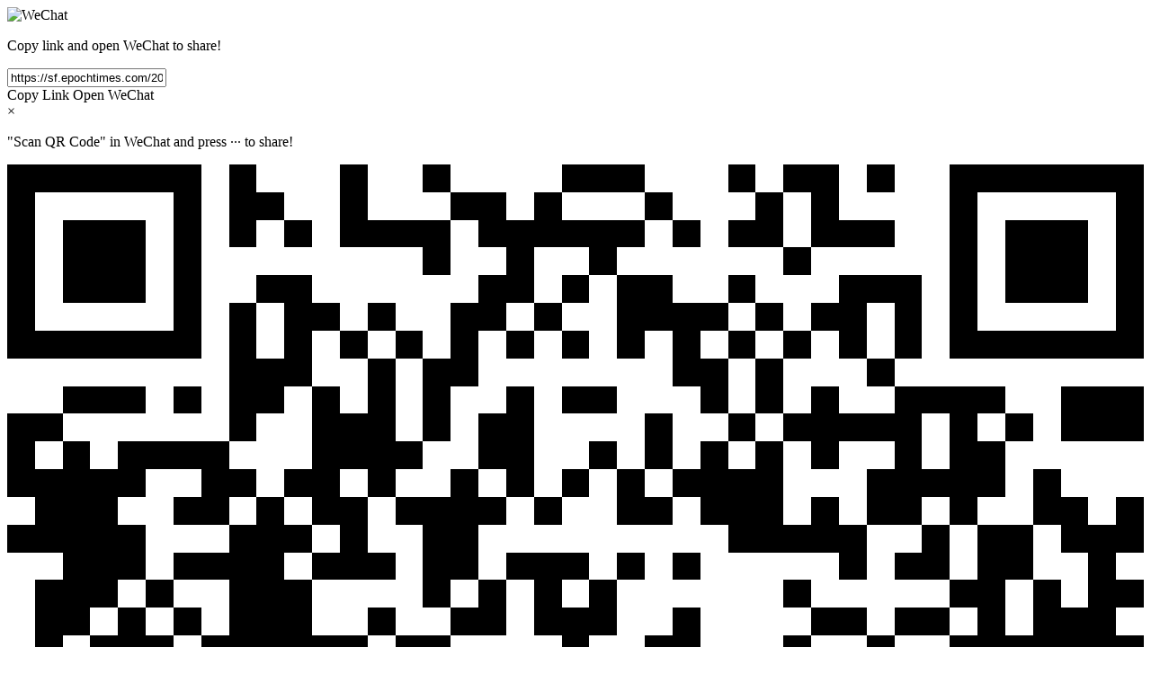

--- FILE ---
content_type: text/html; charset=utf-8
request_url: https://www.shareaholic.com/share/wechat/?link=https://sf.epochtimes.com/2022/08/15/2908.html
body_size: 26113
content:
<!DOCTYPE HTML>
<html>
  <head>
    <meta name="viewport" content="width=device-width, initial-scale=1.0" />
    <meta http-equiv="Content-Type" content="text/html; charset=UTF-8" />
<script type="text/javascript">window.NREUM||(NREUM={});NREUM.info={"beacon":"bam.nr-data.net","errorBeacon":"bam.nr-data.net","licenseKey":"f37cf8a208","applicationID":"1772678","transactionName":"dlwNQEdeWVgHSxlAXlRBBhtCVFZcA00=","queueTime":0,"applicationTime":71,"agent":""}</script>
<script type="text/javascript">(window.NREUM||(NREUM={})).init={ajax:{deny_list:["bam.nr-data.net"]},feature_flags:["soft_nav"]};(window.NREUM||(NREUM={})).loader_config={xpid:"VwQAWF9aGwIHU1NUAAk=",licenseKey:"f37cf8a208",applicationID:"1772678",browserID:"1772685"};;/*! For license information please see nr-loader-full-1.308.0.min.js.LICENSE.txt */
(()=>{var e,t,r={384:(e,t,r)=>{"use strict";r.d(t,{NT:()=>a,US:()=>u,Zm:()=>o,bQ:()=>d,dV:()=>c,pV:()=>l});var n=r(6154),i=r(1863),s=r(1910);const a={beacon:"bam.nr-data.net",errorBeacon:"bam.nr-data.net"};function o(){return n.gm.NREUM||(n.gm.NREUM={}),void 0===n.gm.newrelic&&(n.gm.newrelic=n.gm.NREUM),n.gm.NREUM}function c(){let e=o();return e.o||(e.o={ST:n.gm.setTimeout,SI:n.gm.setImmediate||n.gm.setInterval,CT:n.gm.clearTimeout,XHR:n.gm.XMLHttpRequest,REQ:n.gm.Request,EV:n.gm.Event,PR:n.gm.Promise,MO:n.gm.MutationObserver,FETCH:n.gm.fetch,WS:n.gm.WebSocket},(0,s.i)(...Object.values(e.o))),e}function d(e,t){let r=o();r.initializedAgents??={},t.initializedAt={ms:(0,i.t)(),date:new Date},r.initializedAgents[e]=t}function u(e,t){o()[e]=t}function l(){return function(){let e=o();const t=e.info||{};e.info={beacon:a.beacon,errorBeacon:a.errorBeacon,...t}}(),function(){let e=o();const t=e.init||{};e.init={...t}}(),c(),function(){let e=o();const t=e.loader_config||{};e.loader_config={...t}}(),o()}},782:(e,t,r)=>{"use strict";r.d(t,{T:()=>n});const n=r(860).K7.pageViewTiming},860:(e,t,r)=>{"use strict";r.d(t,{$J:()=>u,K7:()=>c,P3:()=>d,XX:()=>i,Yy:()=>o,df:()=>s,qY:()=>n,v4:()=>a});const n="events",i="jserrors",s="browser/blobs",a="rum",o="browser/logs",c={ajax:"ajax",genericEvents:"generic_events",jserrors:i,logging:"logging",metrics:"metrics",pageAction:"page_action",pageViewEvent:"page_view_event",pageViewTiming:"page_view_timing",sessionReplay:"session_replay",sessionTrace:"session_trace",softNav:"soft_navigations",spa:"spa"},d={[c.pageViewEvent]:1,[c.pageViewTiming]:2,[c.metrics]:3,[c.jserrors]:4,[c.spa]:5,[c.ajax]:6,[c.sessionTrace]:7,[c.softNav]:8,[c.sessionReplay]:9,[c.logging]:10,[c.genericEvents]:11},u={[c.pageViewEvent]:a,[c.pageViewTiming]:n,[c.ajax]:n,[c.spa]:n,[c.softNav]:n,[c.metrics]:i,[c.jserrors]:i,[c.sessionTrace]:s,[c.sessionReplay]:s,[c.logging]:o,[c.genericEvents]:"ins"}},944:(e,t,r)=>{"use strict";r.d(t,{R:()=>i});var n=r(3241);function i(e,t){"function"==typeof console.debug&&(console.debug("New Relic Warning: https://github.com/newrelic/newrelic-browser-agent/blob/main/docs/warning-codes.md#".concat(e),t),(0,n.W)({agentIdentifier:null,drained:null,type:"data",name:"warn",feature:"warn",data:{code:e,secondary:t}}))}},993:(e,t,r)=>{"use strict";r.d(t,{A$:()=>s,ET:()=>a,TZ:()=>o,p_:()=>i});var n=r(860);const i={ERROR:"ERROR",WARN:"WARN",INFO:"INFO",DEBUG:"DEBUG",TRACE:"TRACE"},s={OFF:0,ERROR:1,WARN:2,INFO:3,DEBUG:4,TRACE:5},a="log",o=n.K7.logging},1541:(e,t,r)=>{"use strict";r.d(t,{U:()=>i,f:()=>n});const n={MFE:"MFE",BA:"BA"};function i(e,t){if(2!==t?.harvestEndpointVersion)return{};const r=t.agentRef.runtime.appMetadata.agents[0].entityGuid;return e?{"source.id":e.id,"source.name":e.name,"source.type":e.type,"parent.id":e.parent?.id||r,"parent.type":e.parent?.type||n.BA}:{"entity.guid":r,appId:t.agentRef.info.applicationID}}},1687:(e,t,r)=>{"use strict";r.d(t,{Ak:()=>d,Ze:()=>h,x3:()=>u});var n=r(3241),i=r(7836),s=r(3606),a=r(860),o=r(2646);const c={};function d(e,t){const r={staged:!1,priority:a.P3[t]||0};l(e),c[e].get(t)||c[e].set(t,r)}function u(e,t){e&&c[e]&&(c[e].get(t)&&c[e].delete(t),p(e,t,!1),c[e].size&&f(e))}function l(e){if(!e)throw new Error("agentIdentifier required");c[e]||(c[e]=new Map)}function h(e="",t="feature",r=!1){if(l(e),!e||!c[e].get(t)||r)return p(e,t);c[e].get(t).staged=!0,f(e)}function f(e){const t=Array.from(c[e]);t.every(([e,t])=>t.staged)&&(t.sort((e,t)=>e[1].priority-t[1].priority),t.forEach(([t])=>{c[e].delete(t),p(e,t)}))}function p(e,t,r=!0){const a=e?i.ee.get(e):i.ee,c=s.i.handlers;if(!a.aborted&&a.backlog&&c){if((0,n.W)({agentIdentifier:e,type:"lifecycle",name:"drain",feature:t}),r){const e=a.backlog[t],r=c[t];if(r){for(let t=0;e&&t<e.length;++t)g(e[t],r);Object.entries(r).forEach(([e,t])=>{Object.values(t||{}).forEach(t=>{t[0]?.on&&t[0]?.context()instanceof o.y&&t[0].on(e,t[1])})})}}a.isolatedBacklog||delete c[t],a.backlog[t]=null,a.emit("drain-"+t,[])}}function g(e,t){var r=e[1];Object.values(t[r]||{}).forEach(t=>{var r=e[0];if(t[0]===r){var n=t[1],i=e[3],s=e[2];n.apply(i,s)}})}},1738:(e,t,r)=>{"use strict";r.d(t,{U:()=>f,Y:()=>h});var n=r(3241),i=r(9908),s=r(1863),a=r(944),o=r(5701),c=r(3969),d=r(8362),u=r(860),l=r(4261);function h(e,t,r,s){const h=s||r;!h||h[e]&&h[e]!==d.d.prototype[e]||(h[e]=function(){(0,i.p)(c.xV,["API/"+e+"/called"],void 0,u.K7.metrics,r.ee),(0,n.W)({agentIdentifier:r.agentIdentifier,drained:!!o.B?.[r.agentIdentifier],type:"data",name:"api",feature:l.Pl+e,data:{}});try{return t.apply(this,arguments)}catch(e){(0,a.R)(23,e)}})}function f(e,t,r,n,a){const o=e.info;null===r?delete o.jsAttributes[t]:o.jsAttributes[t]=r,(a||null===r)&&(0,i.p)(l.Pl+n,[(0,s.t)(),t,r],void 0,"session",e.ee)}},1741:(e,t,r)=>{"use strict";r.d(t,{W:()=>s});var n=r(944),i=r(4261);class s{#e(e,...t){if(this[e]!==s.prototype[e])return this[e](...t);(0,n.R)(35,e)}addPageAction(e,t){return this.#e(i.hG,e,t)}register(e){return this.#e(i.eY,e)}recordCustomEvent(e,t){return this.#e(i.fF,e,t)}setPageViewName(e,t){return this.#e(i.Fw,e,t)}setCustomAttribute(e,t,r){return this.#e(i.cD,e,t,r)}noticeError(e,t){return this.#e(i.o5,e,t)}setUserId(e,t=!1){return this.#e(i.Dl,e,t)}setApplicationVersion(e){return this.#e(i.nb,e)}setErrorHandler(e){return this.#e(i.bt,e)}addRelease(e,t){return this.#e(i.k6,e,t)}log(e,t){return this.#e(i.$9,e,t)}start(){return this.#e(i.d3)}finished(e){return this.#e(i.BL,e)}recordReplay(){return this.#e(i.CH)}pauseReplay(){return this.#e(i.Tb)}addToTrace(e){return this.#e(i.U2,e)}setCurrentRouteName(e){return this.#e(i.PA,e)}interaction(e){return this.#e(i.dT,e)}wrapLogger(e,t,r){return this.#e(i.Wb,e,t,r)}measure(e,t){return this.#e(i.V1,e,t)}consent(e){return this.#e(i.Pv,e)}}},1863:(e,t,r)=>{"use strict";function n(){return Math.floor(performance.now())}r.d(t,{t:()=>n})},1910:(e,t,r)=>{"use strict";r.d(t,{i:()=>s});var n=r(944);const i=new Map;function s(...e){return e.every(e=>{if(i.has(e))return i.get(e);const t="function"==typeof e?e.toString():"",r=t.includes("[native code]"),s=t.includes("nrWrapper");return r||s||(0,n.R)(64,e?.name||t),i.set(e,r),r})}},2555:(e,t,r)=>{"use strict";r.d(t,{D:()=>o,f:()=>a});var n=r(384),i=r(8122);const s={beacon:n.NT.beacon,errorBeacon:n.NT.errorBeacon,licenseKey:void 0,applicationID:void 0,sa:void 0,queueTime:void 0,applicationTime:void 0,ttGuid:void 0,user:void 0,account:void 0,product:void 0,extra:void 0,jsAttributes:{},userAttributes:void 0,atts:void 0,transactionName:void 0,tNamePlain:void 0};function a(e){try{return!!e.licenseKey&&!!e.errorBeacon&&!!e.applicationID}catch(e){return!1}}const o=e=>(0,i.a)(e,s)},2614:(e,t,r)=>{"use strict";r.d(t,{BB:()=>a,H3:()=>n,g:()=>d,iL:()=>c,tS:()=>o,uh:()=>i,wk:()=>s});const n="NRBA",i="SESSION",s=144e5,a=18e5,o={STARTED:"session-started",PAUSE:"session-pause",RESET:"session-reset",RESUME:"session-resume",UPDATE:"session-update"},c={SAME_TAB:"same-tab",CROSS_TAB:"cross-tab"},d={OFF:0,FULL:1,ERROR:2}},2646:(e,t,r)=>{"use strict";r.d(t,{y:()=>n});class n{constructor(e){this.contextId=e}}},2843:(e,t,r)=>{"use strict";r.d(t,{G:()=>s,u:()=>i});var n=r(3878);function i(e,t=!1,r,i){(0,n.DD)("visibilitychange",function(){if(t)return void("hidden"===document.visibilityState&&e());e(document.visibilityState)},r,i)}function s(e,t,r){(0,n.sp)("pagehide",e,t,r)}},3241:(e,t,r)=>{"use strict";r.d(t,{W:()=>s});var n=r(6154);const i="newrelic";function s(e={}){try{n.gm.dispatchEvent(new CustomEvent(i,{detail:e}))}catch(e){}}},3304:(e,t,r)=>{"use strict";r.d(t,{A:()=>s});var n=r(7836);const i=()=>{const e=new WeakSet;return(t,r)=>{if("object"==typeof r&&null!==r){if(e.has(r))return;e.add(r)}return r}};function s(e){try{return JSON.stringify(e,i())??""}catch(e){try{n.ee.emit("internal-error",[e])}catch(e){}return""}}},3333:(e,t,r)=>{"use strict";r.d(t,{$v:()=>u,TZ:()=>n,Xh:()=>c,Zp:()=>i,kd:()=>d,mq:()=>o,nf:()=>a,qN:()=>s});const n=r(860).K7.genericEvents,i=["auxclick","click","copy","keydown","paste","scrollend"],s=["focus","blur"],a=4,o=1e3,c=2e3,d=["PageAction","UserAction","BrowserPerformance"],u={RESOURCES:"experimental.resources",REGISTER:"register"}},3434:(e,t,r)=>{"use strict";r.d(t,{Jt:()=>s,YM:()=>d});var n=r(7836),i=r(5607);const s="nr@original:".concat(i.W),a=50;var o=Object.prototype.hasOwnProperty,c=!1;function d(e,t){return e||(e=n.ee),r.inPlace=function(e,t,n,i,s){n||(n="");const a="-"===n.charAt(0);for(let o=0;o<t.length;o++){const c=t[o],d=e[c];l(d)||(e[c]=r(d,a?c+n:n,i,c,s))}},r.flag=s,r;function r(t,r,n,c,d){return l(t)?t:(r||(r=""),nrWrapper[s]=t,function(e,t,r){if(Object.defineProperty&&Object.keys)try{return Object.keys(e).forEach(function(r){Object.defineProperty(t,r,{get:function(){return e[r]},set:function(t){return e[r]=t,t}})}),t}catch(e){u([e],r)}for(var n in e)o.call(e,n)&&(t[n]=e[n])}(t,nrWrapper,e),nrWrapper);function nrWrapper(){var s,o,l,h;let f;try{o=this,s=[...arguments],l="function"==typeof n?n(s,o):n||{}}catch(t){u([t,"",[s,o,c],l],e)}i(r+"start",[s,o,c],l,d);const p=performance.now();let g;try{return h=t.apply(o,s),g=performance.now(),h}catch(e){throw g=performance.now(),i(r+"err",[s,o,e],l,d),f=e,f}finally{const e=g-p,t={start:p,end:g,duration:e,isLongTask:e>=a,methodName:c,thrownError:f};t.isLongTask&&i("long-task",[t,o],l,d),i(r+"end",[s,o,h],l,d)}}}function i(r,n,i,s){if(!c||t){var a=c;c=!0;try{e.emit(r,n,i,t,s)}catch(t){u([t,r,n,i],e)}c=a}}}function u(e,t){t||(t=n.ee);try{t.emit("internal-error",e)}catch(e){}}function l(e){return!(e&&"function"==typeof e&&e.apply&&!e[s])}},3606:(e,t,r)=>{"use strict";r.d(t,{i:()=>s});var n=r(9908);s.on=a;var i=s.handlers={};function s(e,t,r,s){a(s||n.d,i,e,t,r)}function a(e,t,r,i,s){s||(s="feature"),e||(e=n.d);var a=t[s]=t[s]||{};(a[r]=a[r]||[]).push([e,i])}},3738:(e,t,r)=>{"use strict";r.d(t,{He:()=>i,Kp:()=>o,Lc:()=>d,Rz:()=>u,TZ:()=>n,bD:()=>s,d3:()=>a,jx:()=>l,sl:()=>h,uP:()=>c});const n=r(860).K7.sessionTrace,i="bstResource",s="resource",a="-start",o="-end",c="fn"+a,d="fn"+o,u="pushState",l=1e3,h=3e4},3785:(e,t,r)=>{"use strict";r.d(t,{R:()=>c,b:()=>d});var n=r(9908),i=r(1863),s=r(860),a=r(3969),o=r(993);function c(e,t,r={},c=o.p_.INFO,d=!0,u,l=(0,i.t)()){(0,n.p)(a.xV,["API/logging/".concat(c.toLowerCase(),"/called")],void 0,s.K7.metrics,e),(0,n.p)(o.ET,[l,t,r,c,d,u],void 0,s.K7.logging,e)}function d(e){return"string"==typeof e&&Object.values(o.p_).some(t=>t===e.toUpperCase().trim())}},3878:(e,t,r)=>{"use strict";function n(e,t){return{capture:e,passive:!1,signal:t}}function i(e,t,r=!1,i){window.addEventListener(e,t,n(r,i))}function s(e,t,r=!1,i){document.addEventListener(e,t,n(r,i))}r.d(t,{DD:()=>s,jT:()=>n,sp:()=>i})},3969:(e,t,r)=>{"use strict";r.d(t,{TZ:()=>n,XG:()=>o,rs:()=>i,xV:()=>a,z_:()=>s});const n=r(860).K7.metrics,i="sm",s="cm",a="storeSupportabilityMetrics",o="storeEventMetrics"},4234:(e,t,r)=>{"use strict";r.d(t,{W:()=>s});var n=r(7836),i=r(1687);class s{constructor(e,t){this.agentIdentifier=e,this.ee=n.ee.get(e),this.featureName=t,this.blocked=!1}deregisterDrain(){(0,i.x3)(this.agentIdentifier,this.featureName)}}},4261:(e,t,r)=>{"use strict";r.d(t,{$9:()=>d,BL:()=>o,CH:()=>f,Dl:()=>w,Fw:()=>y,PA:()=>m,Pl:()=>n,Pv:()=>T,Tb:()=>l,U2:()=>s,V1:()=>E,Wb:()=>x,bt:()=>b,cD:()=>v,d3:()=>R,dT:()=>c,eY:()=>p,fF:()=>h,hG:()=>i,k6:()=>a,nb:()=>g,o5:()=>u});const n="api-",i="addPageAction",s="addToTrace",a="addRelease",o="finished",c="interaction",d="log",u="noticeError",l="pauseReplay",h="recordCustomEvent",f="recordReplay",p="register",g="setApplicationVersion",m="setCurrentRouteName",v="setCustomAttribute",b="setErrorHandler",y="setPageViewName",w="setUserId",R="start",x="wrapLogger",E="measure",T="consent"},5205:(e,t,r)=>{"use strict";r.d(t,{j:()=>S});var n=r(384),i=r(1741);var s=r(2555),a=r(3333);const o=e=>{if(!e||"string"!=typeof e)return!1;try{document.createDocumentFragment().querySelector(e)}catch{return!1}return!0};var c=r(2614),d=r(944),u=r(8122);const l="[data-nr-mask]",h=e=>(0,u.a)(e,(()=>{const e={feature_flags:[],experimental:{allow_registered_children:!1,resources:!1},mask_selector:"*",block_selector:"[data-nr-block]",mask_input_options:{color:!1,date:!1,"datetime-local":!1,email:!1,month:!1,number:!1,range:!1,search:!1,tel:!1,text:!1,time:!1,url:!1,week:!1,textarea:!1,select:!1,password:!0}};return{ajax:{deny_list:void 0,block_internal:!0,enabled:!0,autoStart:!0},api:{get allow_registered_children(){return e.feature_flags.includes(a.$v.REGISTER)||e.experimental.allow_registered_children},set allow_registered_children(t){e.experimental.allow_registered_children=t},duplicate_registered_data:!1},browser_consent_mode:{enabled:!1},distributed_tracing:{enabled:void 0,exclude_newrelic_header:void 0,cors_use_newrelic_header:void 0,cors_use_tracecontext_headers:void 0,allowed_origins:void 0},get feature_flags(){return e.feature_flags},set feature_flags(t){e.feature_flags=t},generic_events:{enabled:!0,autoStart:!0},harvest:{interval:30},jserrors:{enabled:!0,autoStart:!0},logging:{enabled:!0,autoStart:!0},metrics:{enabled:!0,autoStart:!0},obfuscate:void 0,page_action:{enabled:!0},page_view_event:{enabled:!0,autoStart:!0},page_view_timing:{enabled:!0,autoStart:!0},performance:{capture_marks:!1,capture_measures:!1,capture_detail:!0,resources:{get enabled(){return e.feature_flags.includes(a.$v.RESOURCES)||e.experimental.resources},set enabled(t){e.experimental.resources=t},asset_types:[],first_party_domains:[],ignore_newrelic:!0}},privacy:{cookies_enabled:!0},proxy:{assets:void 0,beacon:void 0},session:{expiresMs:c.wk,inactiveMs:c.BB},session_replay:{autoStart:!0,enabled:!1,preload:!1,sampling_rate:10,error_sampling_rate:100,collect_fonts:!1,inline_images:!1,fix_stylesheets:!0,mask_all_inputs:!0,get mask_text_selector(){return e.mask_selector},set mask_text_selector(t){o(t)?e.mask_selector="".concat(t,",").concat(l):""===t||null===t?e.mask_selector=l:(0,d.R)(5,t)},get block_class(){return"nr-block"},get ignore_class(){return"nr-ignore"},get mask_text_class(){return"nr-mask"},get block_selector(){return e.block_selector},set block_selector(t){o(t)?e.block_selector+=",".concat(t):""!==t&&(0,d.R)(6,t)},get mask_input_options(){return e.mask_input_options},set mask_input_options(t){t&&"object"==typeof t?e.mask_input_options={...t,password:!0}:(0,d.R)(7,t)}},session_trace:{enabled:!0,autoStart:!0},soft_navigations:{enabled:!0,autoStart:!0},spa:{enabled:!0,autoStart:!0},ssl:void 0,user_actions:{enabled:!0,elementAttributes:["id","className","tagName","type"]}}})());var f=r(6154),p=r(9324);let g=0;const m={buildEnv:p.F3,distMethod:p.Xs,version:p.xv,originTime:f.WN},v={consented:!1},b={appMetadata:{},get consented(){return this.session?.state?.consent||v.consented},set consented(e){v.consented=e},customTransaction:void 0,denyList:void 0,disabled:!1,harvester:void 0,isolatedBacklog:!1,isRecording:!1,loaderType:void 0,maxBytes:3e4,obfuscator:void 0,onerror:void 0,ptid:void 0,releaseIds:{},session:void 0,timeKeeper:void 0,registeredEntities:[],jsAttributesMetadata:{bytes:0},get harvestCount(){return++g}},y=e=>{const t=(0,u.a)(e,b),r=Object.keys(m).reduce((e,t)=>(e[t]={value:m[t],writable:!1,configurable:!0,enumerable:!0},e),{});return Object.defineProperties(t,r)};var w=r(5701);const R=e=>{const t=e.startsWith("http");e+="/",r.p=t?e:"https://"+e};var x=r(7836),E=r(3241);const T={accountID:void 0,trustKey:void 0,agentID:void 0,licenseKey:void 0,applicationID:void 0,xpid:void 0},A=e=>(0,u.a)(e,T),_=new Set;function S(e,t={},r,a){let{init:o,info:c,loader_config:d,runtime:u={},exposed:l=!0}=t;if(!c){const e=(0,n.pV)();o=e.init,c=e.info,d=e.loader_config}e.init=h(o||{}),e.loader_config=A(d||{}),c.jsAttributes??={},f.bv&&(c.jsAttributes.isWorker=!0),e.info=(0,s.D)(c);const p=e.init,g=[c.beacon,c.errorBeacon];_.has(e.agentIdentifier)||(p.proxy.assets&&(R(p.proxy.assets),g.push(p.proxy.assets)),p.proxy.beacon&&g.push(p.proxy.beacon),e.beacons=[...g],function(e){const t=(0,n.pV)();Object.getOwnPropertyNames(i.W.prototype).forEach(r=>{const n=i.W.prototype[r];if("function"!=typeof n||"constructor"===n)return;let s=t[r];e[r]&&!1!==e.exposed&&"micro-agent"!==e.runtime?.loaderType&&(t[r]=(...t)=>{const n=e[r](...t);return s?s(...t):n})})}(e),(0,n.US)("activatedFeatures",w.B)),u.denyList=[...p.ajax.deny_list||[],...p.ajax.block_internal?g:[]],u.ptid=e.agentIdentifier,u.loaderType=r,e.runtime=y(u),_.has(e.agentIdentifier)||(e.ee=x.ee.get(e.agentIdentifier),e.exposed=l,(0,E.W)({agentIdentifier:e.agentIdentifier,drained:!!w.B?.[e.agentIdentifier],type:"lifecycle",name:"initialize",feature:void 0,data:e.config})),_.add(e.agentIdentifier)}},5270:(e,t,r)=>{"use strict";r.d(t,{Aw:()=>a,SR:()=>s,rF:()=>o});var n=r(384),i=r(7767);function s(e){return!!(0,n.dV)().o.MO&&(0,i.V)(e)&&!0===e?.session_trace.enabled}function a(e){return!0===e?.session_replay.preload&&s(e)}function o(e,t){try{if("string"==typeof t?.type){if("password"===t.type.toLowerCase())return"*".repeat(e?.length||0);if(void 0!==t?.dataset?.nrUnmask||t?.classList?.contains("nr-unmask"))return e}}catch(e){}return"string"==typeof e?e.replace(/[\S]/g,"*"):"*".repeat(e?.length||0)}},5289:(e,t,r)=>{"use strict";r.d(t,{GG:()=>a,Qr:()=>c,sB:()=>o});var n=r(3878),i=r(6389);function s(){return"undefined"==typeof document||"complete"===document.readyState}function a(e,t){if(s())return e();const r=(0,i.J)(e),a=setInterval(()=>{s()&&(clearInterval(a),r())},500);(0,n.sp)("load",r,t)}function o(e){if(s())return e();(0,n.DD)("DOMContentLoaded",e)}function c(e){if(s())return e();(0,n.sp)("popstate",e)}},5607:(e,t,r)=>{"use strict";r.d(t,{W:()=>n});const n=(0,r(9566).bz)()},5701:(e,t,r)=>{"use strict";r.d(t,{B:()=>s,t:()=>a});var n=r(3241);const i=new Set,s={};function a(e,t){const r=t.agentIdentifier;s[r]??={},e&&"object"==typeof e&&(i.has(r)||(t.ee.emit("rumresp",[e]),s[r]=e,i.add(r),(0,n.W)({agentIdentifier:r,loaded:!0,drained:!0,type:"lifecycle",name:"load",feature:void 0,data:e})))}},6154:(e,t,r)=>{"use strict";r.d(t,{OF:()=>d,RI:()=>i,WN:()=>h,bv:()=>s,eN:()=>f,gm:()=>a,lR:()=>l,m:()=>c,mw:()=>o,sb:()=>u});var n=r(1863);const i="undefined"!=typeof window&&!!window.document,s="undefined"!=typeof WorkerGlobalScope&&("undefined"!=typeof self&&self instanceof WorkerGlobalScope&&self.navigator instanceof WorkerNavigator||"undefined"!=typeof globalThis&&globalThis instanceof WorkerGlobalScope&&globalThis.navigator instanceof WorkerNavigator),a=i?window:"undefined"!=typeof WorkerGlobalScope&&("undefined"!=typeof self&&self instanceof WorkerGlobalScope&&self||"undefined"!=typeof globalThis&&globalThis instanceof WorkerGlobalScope&&globalThis),o=Boolean("hidden"===a?.document?.visibilityState),c=""+a?.location,d=/iPad|iPhone|iPod/.test(a.navigator?.userAgent),u=d&&"undefined"==typeof SharedWorker,l=(()=>{const e=a.navigator?.userAgent?.match(/Firefox[/\s](\d+\.\d+)/);return Array.isArray(e)&&e.length>=2?+e[1]:0})(),h=Date.now()-(0,n.t)(),f=()=>"undefined"!=typeof PerformanceNavigationTiming&&a?.performance?.getEntriesByType("navigation")?.[0]?.responseStart},6344:(e,t,r)=>{"use strict";r.d(t,{BB:()=>u,Qb:()=>l,TZ:()=>i,Ug:()=>a,Vh:()=>s,_s:()=>o,bc:()=>d,yP:()=>c});var n=r(2614);const i=r(860).K7.sessionReplay,s="errorDuringReplay",a=.12,o={DomContentLoaded:0,Load:1,FullSnapshot:2,IncrementalSnapshot:3,Meta:4,Custom:5},c={[n.g.ERROR]:15e3,[n.g.FULL]:3e5,[n.g.OFF]:0},d={RESET:{message:"Session was reset",sm:"Reset"},IMPORT:{message:"Recorder failed to import",sm:"Import"},TOO_MANY:{message:"429: Too Many Requests",sm:"Too-Many"},TOO_BIG:{message:"Payload was too large",sm:"Too-Big"},CROSS_TAB:{message:"Session Entity was set to OFF on another tab",sm:"Cross-Tab"},ENTITLEMENTS:{message:"Session Replay is not allowed and will not be started",sm:"Entitlement"}},u=5e3,l={API:"api",RESUME:"resume",SWITCH_TO_FULL:"switchToFull",INITIALIZE:"initialize",PRELOAD:"preload"}},6389:(e,t,r)=>{"use strict";function n(e,t=500,r={}){const n=r?.leading||!1;let i;return(...r)=>{n&&void 0===i&&(e.apply(this,r),i=setTimeout(()=>{i=clearTimeout(i)},t)),n||(clearTimeout(i),i=setTimeout(()=>{e.apply(this,r)},t))}}function i(e){let t=!1;return(...r)=>{t||(t=!0,e.apply(this,r))}}r.d(t,{J:()=>i,s:()=>n})},6630:(e,t,r)=>{"use strict";r.d(t,{T:()=>n});const n=r(860).K7.pageViewEvent},6774:(e,t,r)=>{"use strict";r.d(t,{T:()=>n});const n=r(860).K7.jserrors},7295:(e,t,r)=>{"use strict";r.d(t,{Xv:()=>a,gX:()=>i,iW:()=>s});var n=[];function i(e){if(!e||s(e))return!1;if(0===n.length)return!0;if("*"===n[0].hostname)return!1;for(var t=0;t<n.length;t++){var r=n[t];if(r.hostname.test(e.hostname)&&r.pathname.test(e.pathname))return!1}return!0}function s(e){return void 0===e.hostname}function a(e){if(n=[],e&&e.length)for(var t=0;t<e.length;t++){let r=e[t];if(!r)continue;if("*"===r)return void(n=[{hostname:"*"}]);0===r.indexOf("http://")?r=r.substring(7):0===r.indexOf("https://")&&(r=r.substring(8));const i=r.indexOf("/");let s,a;i>0?(s=r.substring(0,i),a=r.substring(i)):(s=r,a="*");let[c]=s.split(":");n.push({hostname:o(c),pathname:o(a,!0)})}}function o(e,t=!1){const r=e.replace(/[.+?^${}()|[\]\\]/g,e=>"\\"+e).replace(/\*/g,".*?");return new RegExp((t?"^":"")+r+"$")}},7485:(e,t,r)=>{"use strict";r.d(t,{D:()=>i});var n=r(6154);function i(e){if(0===(e||"").indexOf("data:"))return{protocol:"data"};try{const t=new URL(e,location.href),r={port:t.port,hostname:t.hostname,pathname:t.pathname,search:t.search,protocol:t.protocol.slice(0,t.protocol.indexOf(":")),sameOrigin:t.protocol===n.gm?.location?.protocol&&t.host===n.gm?.location?.host};return r.port&&""!==r.port||("http:"===t.protocol&&(r.port="80"),"https:"===t.protocol&&(r.port="443")),r.pathname&&""!==r.pathname?r.pathname.startsWith("/")||(r.pathname="/".concat(r.pathname)):r.pathname="/",r}catch(e){return{}}}},7699:(e,t,r)=>{"use strict";r.d(t,{It:()=>s,KC:()=>o,No:()=>i,qh:()=>a});var n=r(860);const i=16e3,s=1e6,a="SESSION_ERROR",o={[n.K7.logging]:!0,[n.K7.genericEvents]:!1,[n.K7.jserrors]:!1,[n.K7.ajax]:!1}},7767:(e,t,r)=>{"use strict";r.d(t,{V:()=>i});var n=r(6154);const i=e=>n.RI&&!0===e?.privacy.cookies_enabled},7836:(e,t,r)=>{"use strict";r.d(t,{P:()=>o,ee:()=>c});var n=r(384),i=r(8990),s=r(2646),a=r(5607);const o="nr@context:".concat(a.W),c=function e(t,r){var n={},a={},u={},l=!1;try{l=16===r.length&&d.initializedAgents?.[r]?.runtime.isolatedBacklog}catch(e){}var h={on:p,addEventListener:p,removeEventListener:function(e,t){var r=n[e];if(!r)return;for(var i=0;i<r.length;i++)r[i]===t&&r.splice(i,1)},emit:function(e,r,n,i,s){!1!==s&&(s=!0);if(c.aborted&&!i)return;t&&s&&t.emit(e,r,n);var o=f(n);g(e).forEach(e=>{e.apply(o,r)});var d=v()[a[e]];d&&d.push([h,e,r,o]);return o},get:m,listeners:g,context:f,buffer:function(e,t){const r=v();if(t=t||"feature",h.aborted)return;Object.entries(e||{}).forEach(([e,n])=>{a[n]=t,t in r||(r[t]=[])})},abort:function(){h._aborted=!0,Object.keys(h.backlog).forEach(e=>{delete h.backlog[e]})},isBuffering:function(e){return!!v()[a[e]]},debugId:r,backlog:l?{}:t&&"object"==typeof t.backlog?t.backlog:{},isolatedBacklog:l};return Object.defineProperty(h,"aborted",{get:()=>{let e=h._aborted||!1;return e||(t&&(e=t.aborted),e)}}),h;function f(e){return e&&e instanceof s.y?e:e?(0,i.I)(e,o,()=>new s.y(o)):new s.y(o)}function p(e,t){n[e]=g(e).concat(t)}function g(e){return n[e]||[]}function m(t){return u[t]=u[t]||e(h,t)}function v(){return h.backlog}}(void 0,"globalEE"),d=(0,n.Zm)();d.ee||(d.ee=c)},8122:(e,t,r)=>{"use strict";r.d(t,{a:()=>i});var n=r(944);function i(e,t){try{if(!e||"object"!=typeof e)return(0,n.R)(3);if(!t||"object"!=typeof t)return(0,n.R)(4);const r=Object.create(Object.getPrototypeOf(t),Object.getOwnPropertyDescriptors(t)),s=0===Object.keys(r).length?e:r;for(let a in s)if(void 0!==e[a])try{if(null===e[a]){r[a]=null;continue}Array.isArray(e[a])&&Array.isArray(t[a])?r[a]=Array.from(new Set([...e[a],...t[a]])):"object"==typeof e[a]&&"object"==typeof t[a]?r[a]=i(e[a],t[a]):r[a]=e[a]}catch(e){r[a]||(0,n.R)(1,e)}return r}catch(e){(0,n.R)(2,e)}}},8139:(e,t,r)=>{"use strict";r.d(t,{u:()=>h});var n=r(7836),i=r(3434),s=r(8990),a=r(6154);const o={},c=a.gm.XMLHttpRequest,d="addEventListener",u="removeEventListener",l="nr@wrapped:".concat(n.P);function h(e){var t=function(e){return(e||n.ee).get("events")}(e);if(o[t.debugId]++)return t;o[t.debugId]=1;var r=(0,i.YM)(t,!0);function h(e){r.inPlace(e,[d,u],"-",p)}function p(e,t){return e[1]}return"getPrototypeOf"in Object&&(a.RI&&f(document,h),c&&f(c.prototype,h),f(a.gm,h)),t.on(d+"-start",function(e,t){var n=e[1];if(null!==n&&("function"==typeof n||"object"==typeof n)&&"newrelic"!==e[0]){var i=(0,s.I)(n,l,function(){var e={object:function(){if("function"!=typeof n.handleEvent)return;return n.handleEvent.apply(n,arguments)},function:n}[typeof n];return e?r(e,"fn-",null,e.name||"anonymous"):n});this.wrapped=e[1]=i}}),t.on(u+"-start",function(e){e[1]=this.wrapped||e[1]}),t}function f(e,t,...r){let n=e;for(;"object"==typeof n&&!Object.prototype.hasOwnProperty.call(n,d);)n=Object.getPrototypeOf(n);n&&t(n,...r)}},8362:(e,t,r)=>{"use strict";r.d(t,{d:()=>s});var n=r(9566),i=r(1741);class s extends i.W{agentIdentifier=(0,n.LA)(16)}},8374:(e,t,r)=>{r.nc=(()=>{try{return document?.currentScript?.nonce}catch(e){}return""})()},8990:(e,t,r)=>{"use strict";r.d(t,{I:()=>i});var n=Object.prototype.hasOwnProperty;function i(e,t,r){if(n.call(e,t))return e[t];var i=r();if(Object.defineProperty&&Object.keys)try{return Object.defineProperty(e,t,{value:i,writable:!0,enumerable:!1}),i}catch(e){}return e[t]=i,i}},9119:(e,t,r)=>{"use strict";r.d(t,{L:()=>s});var n=/([^?#]*)[^#]*(#[^?]*|$).*/,i=/([^?#]*)().*/;function s(e,t){return e?e.replace(t?n:i,"$1$2"):e}},9300:(e,t,r)=>{"use strict";r.d(t,{T:()=>n});const n=r(860).K7.ajax},9324:(e,t,r)=>{"use strict";r.d(t,{AJ:()=>a,F3:()=>i,Xs:()=>s,Yq:()=>o,xv:()=>n});const n="1.308.0",i="PROD",s="CDN",a="@newrelic/rrweb",o="1.0.1"},9566:(e,t,r)=>{"use strict";r.d(t,{LA:()=>o,ZF:()=>c,bz:()=>a,el:()=>d});var n=r(6154);const i="xxxxxxxx-xxxx-4xxx-yxxx-xxxxxxxxxxxx";function s(e,t){return e?15&e[t]:16*Math.random()|0}function a(){const e=n.gm?.crypto||n.gm?.msCrypto;let t,r=0;return e&&e.getRandomValues&&(t=e.getRandomValues(new Uint8Array(30))),i.split("").map(e=>"x"===e?s(t,r++).toString(16):"y"===e?(3&s()|8).toString(16):e).join("")}function o(e){const t=n.gm?.crypto||n.gm?.msCrypto;let r,i=0;t&&t.getRandomValues&&(r=t.getRandomValues(new Uint8Array(e)));const a=[];for(var o=0;o<e;o++)a.push(s(r,i++).toString(16));return a.join("")}function c(){return o(16)}function d(){return o(32)}},9908:(e,t,r)=>{"use strict";r.d(t,{d:()=>n,p:()=>i});var n=r(7836).ee.get("handle");function i(e,t,r,i,s){s?(s.buffer([e],i),s.emit(e,t,r)):(n.buffer([e],i),n.emit(e,t,r))}}},n={};function i(e){var t=n[e];if(void 0!==t)return t.exports;var s=n[e]={exports:{}};return r[e](s,s.exports,i),s.exports}i.m=r,i.d=(e,t)=>{for(var r in t)i.o(t,r)&&!i.o(e,r)&&Object.defineProperty(e,r,{enumerable:!0,get:t[r]})},i.f={},i.e=e=>Promise.all(Object.keys(i.f).reduce((t,r)=>(i.f[r](e,t),t),[])),i.u=e=>({95:"nr-full-compressor",222:"nr-full-recorder",891:"nr-full"}[e]+"-1.308.0.min.js"),i.o=(e,t)=>Object.prototype.hasOwnProperty.call(e,t),e={},t="NRBA-1.308.0.PROD:",i.l=(r,n,s,a)=>{if(e[r])e[r].push(n);else{var o,c;if(void 0!==s)for(var d=document.getElementsByTagName("script"),u=0;u<d.length;u++){var l=d[u];if(l.getAttribute("src")==r||l.getAttribute("data-webpack")==t+s){o=l;break}}if(!o){c=!0;var h={891:"sha512-fcveNDcpRQS9OweGhN4uJe88Qmg+EVyH6j/wngwL2Le0m7LYyz7q+JDx7KBxsdDF4TaPVsSmHg12T3pHwdLa7w==",222:"sha512-O8ZzdvgB4fRyt7k2Qrr4STpR+tCA2mcQEig6/dP3rRy9uEx1CTKQ6cQ7Src0361y7xS434ua+zIPo265ZpjlEg==",95:"sha512-jDWejat/6/UDex/9XjYoPPmpMPuEvBCSuCg/0tnihjbn5bh9mP3An0NzFV9T5Tc+3kKhaXaZA8UIKPAanD2+Gw=="};(o=document.createElement("script")).charset="utf-8",i.nc&&o.setAttribute("nonce",i.nc),o.setAttribute("data-webpack",t+s),o.src=r,0!==o.src.indexOf(window.location.origin+"/")&&(o.crossOrigin="anonymous"),h[a]&&(o.integrity=h[a])}e[r]=[n];var f=(t,n)=>{o.onerror=o.onload=null,clearTimeout(p);var i=e[r];if(delete e[r],o.parentNode&&o.parentNode.removeChild(o),i&&i.forEach(e=>e(n)),t)return t(n)},p=setTimeout(f.bind(null,void 0,{type:"timeout",target:o}),12e4);o.onerror=f.bind(null,o.onerror),o.onload=f.bind(null,o.onload),c&&document.head.appendChild(o)}},i.r=e=>{"undefined"!=typeof Symbol&&Symbol.toStringTag&&Object.defineProperty(e,Symbol.toStringTag,{value:"Module"}),Object.defineProperty(e,"__esModule",{value:!0})},i.p="https://js-agent.newrelic.com/",(()=>{var e={85:0,959:0};i.f.j=(t,r)=>{var n=i.o(e,t)?e[t]:void 0;if(0!==n)if(n)r.push(n[2]);else{var s=new Promise((r,i)=>n=e[t]=[r,i]);r.push(n[2]=s);var a=i.p+i.u(t),o=new Error;i.l(a,r=>{if(i.o(e,t)&&(0!==(n=e[t])&&(e[t]=void 0),n)){var s=r&&("load"===r.type?"missing":r.type),a=r&&r.target&&r.target.src;o.message="Loading chunk "+t+" failed: ("+s+": "+a+")",o.name="ChunkLoadError",o.type=s,o.request=a,n[1](o)}},"chunk-"+t,t)}};var t=(t,r)=>{var n,s,[a,o,c]=r,d=0;if(a.some(t=>0!==e[t])){for(n in o)i.o(o,n)&&(i.m[n]=o[n]);if(c)c(i)}for(t&&t(r);d<a.length;d++)s=a[d],i.o(e,s)&&e[s]&&e[s][0](),e[s]=0},r=self["webpackChunk:NRBA-1.308.0.PROD"]=self["webpackChunk:NRBA-1.308.0.PROD"]||[];r.forEach(t.bind(null,0)),r.push=t.bind(null,r.push.bind(r))})(),(()=>{"use strict";i(8374);var e=i(8362),t=i(860);const r=Object.values(t.K7);var n=i(5205);var s=i(9908),a=i(1863),o=i(4261),c=i(1738);var d=i(1687),u=i(4234),l=i(5289),h=i(6154),f=i(944),p=i(5270),g=i(7767),m=i(6389),v=i(7699);class b extends u.W{constructor(e,t){super(e.agentIdentifier,t),this.agentRef=e,this.abortHandler=void 0,this.featAggregate=void 0,this.loadedSuccessfully=void 0,this.onAggregateImported=new Promise(e=>{this.loadedSuccessfully=e}),this.deferred=Promise.resolve(),!1===e.init[this.featureName].autoStart?this.deferred=new Promise((t,r)=>{this.ee.on("manual-start-all",(0,m.J)(()=>{(0,d.Ak)(e.agentIdentifier,this.featureName),t()}))}):(0,d.Ak)(e.agentIdentifier,t)}importAggregator(e,t,r={}){if(this.featAggregate)return;const n=async()=>{let n;await this.deferred;try{if((0,g.V)(e.init)){const{setupAgentSession:t}=await i.e(891).then(i.bind(i,8766));n=t(e)}}catch(e){(0,f.R)(20,e),this.ee.emit("internal-error",[e]),(0,s.p)(v.qh,[e],void 0,this.featureName,this.ee)}try{if(!this.#t(this.featureName,n,e.init))return(0,d.Ze)(this.agentIdentifier,this.featureName),void this.loadedSuccessfully(!1);const{Aggregate:i}=await t();this.featAggregate=new i(e,r),e.runtime.harvester.initializedAggregates.push(this.featAggregate),this.loadedSuccessfully(!0)}catch(e){(0,f.R)(34,e),this.abortHandler?.(),(0,d.Ze)(this.agentIdentifier,this.featureName,!0),this.loadedSuccessfully(!1),this.ee&&this.ee.abort()}};h.RI?(0,l.GG)(()=>n(),!0):n()}#t(e,r,n){if(this.blocked)return!1;switch(e){case t.K7.sessionReplay:return(0,p.SR)(n)&&!!r;case t.K7.sessionTrace:return!!r;default:return!0}}}var y=i(6630),w=i(2614),R=i(3241);class x extends b{static featureName=y.T;constructor(e){var t;super(e,y.T),this.setupInspectionEvents(e.agentIdentifier),t=e,(0,c.Y)(o.Fw,function(e,r){"string"==typeof e&&("/"!==e.charAt(0)&&(e="/"+e),t.runtime.customTransaction=(r||"http://custom.transaction")+e,(0,s.p)(o.Pl+o.Fw,[(0,a.t)()],void 0,void 0,t.ee))},t),this.importAggregator(e,()=>i.e(891).then(i.bind(i,3718)))}setupInspectionEvents(e){const t=(t,r)=>{t&&(0,R.W)({agentIdentifier:e,timeStamp:t.timeStamp,loaded:"complete"===t.target.readyState,type:"window",name:r,data:t.target.location+""})};(0,l.sB)(e=>{t(e,"DOMContentLoaded")}),(0,l.GG)(e=>{t(e,"load")}),(0,l.Qr)(e=>{t(e,"navigate")}),this.ee.on(w.tS.UPDATE,(t,r)=>{(0,R.W)({agentIdentifier:e,type:"lifecycle",name:"session",data:r})})}}var E=i(384);class T extends e.d{constructor(e){var t;(super(),h.gm)?(this.features={},(0,E.bQ)(this.agentIdentifier,this),this.desiredFeatures=new Set(e.features||[]),this.desiredFeatures.add(x),(0,n.j)(this,e,e.loaderType||"agent"),t=this,(0,c.Y)(o.cD,function(e,r,n=!1){if("string"==typeof e){if(["string","number","boolean"].includes(typeof r)||null===r)return(0,c.U)(t,e,r,o.cD,n);(0,f.R)(40,typeof r)}else(0,f.R)(39,typeof e)},t),function(e){(0,c.Y)(o.Dl,function(t,r=!1){if("string"!=typeof t&&null!==t)return void(0,f.R)(41,typeof t);const n=e.info.jsAttributes["enduser.id"];r&&null!=n&&n!==t?(0,s.p)(o.Pl+"setUserIdAndResetSession",[t],void 0,"session",e.ee):(0,c.U)(e,"enduser.id",t,o.Dl,!0)},e)}(this),function(e){(0,c.Y)(o.nb,function(t){if("string"==typeof t||null===t)return(0,c.U)(e,"application.version",t,o.nb,!1);(0,f.R)(42,typeof t)},e)}(this),function(e){(0,c.Y)(o.d3,function(){e.ee.emit("manual-start-all")},e)}(this),function(e){(0,c.Y)(o.Pv,function(t=!0){if("boolean"==typeof t){if((0,s.p)(o.Pl+o.Pv,[t],void 0,"session",e.ee),e.runtime.consented=t,t){const t=e.features.page_view_event;t.onAggregateImported.then(e=>{const r=t.featAggregate;e&&!r.sentRum&&r.sendRum()})}}else(0,f.R)(65,typeof t)},e)}(this),this.run()):(0,f.R)(21)}get config(){return{info:this.info,init:this.init,loader_config:this.loader_config,runtime:this.runtime}}get api(){return this}run(){try{const e=function(e){const t={};return r.forEach(r=>{t[r]=!!e[r]?.enabled}),t}(this.init),n=[...this.desiredFeatures];n.sort((e,r)=>t.P3[e.featureName]-t.P3[r.featureName]),n.forEach(r=>{if(!e[r.featureName]&&r.featureName!==t.K7.pageViewEvent)return;if(r.featureName===t.K7.spa)return void(0,f.R)(67);const n=function(e){switch(e){case t.K7.ajax:return[t.K7.jserrors];case t.K7.sessionTrace:return[t.K7.ajax,t.K7.pageViewEvent];case t.K7.sessionReplay:return[t.K7.sessionTrace];case t.K7.pageViewTiming:return[t.K7.pageViewEvent];default:return[]}}(r.featureName).filter(e=>!(e in this.features));n.length>0&&(0,f.R)(36,{targetFeature:r.featureName,missingDependencies:n}),this.features[r.featureName]=new r(this)})}catch(e){(0,f.R)(22,e);for(const e in this.features)this.features[e].abortHandler?.();const t=(0,E.Zm)();delete t.initializedAgents[this.agentIdentifier]?.features,delete this.sharedAggregator;return t.ee.get(this.agentIdentifier).abort(),!1}}}var A=i(2843),_=i(782);class S extends b{static featureName=_.T;constructor(e){super(e,_.T),h.RI&&((0,A.u)(()=>(0,s.p)("docHidden",[(0,a.t)()],void 0,_.T,this.ee),!0),(0,A.G)(()=>(0,s.p)("winPagehide",[(0,a.t)()],void 0,_.T,this.ee)),this.importAggregator(e,()=>i.e(891).then(i.bind(i,9018))))}}var O=i(3969);class I extends b{static featureName=O.TZ;constructor(e){super(e,O.TZ),h.RI&&document.addEventListener("securitypolicyviolation",e=>{(0,s.p)(O.xV,["Generic/CSPViolation/Detected"],void 0,this.featureName,this.ee)}),this.importAggregator(e,()=>i.e(891).then(i.bind(i,6555)))}}var P=i(6774),k=i(3878),N=i(3304);class D{constructor(e,t,r,n,i){this.name="UncaughtError",this.message="string"==typeof e?e:(0,N.A)(e),this.sourceURL=t,this.line=r,this.column=n,this.__newrelic=i}}function j(e){return M(e)?e:new D(void 0!==e?.message?e.message:e,e?.filename||e?.sourceURL,e?.lineno||e?.line,e?.colno||e?.col,e?.__newrelic,e?.cause)}function C(e){const t="Unhandled Promise Rejection: ";if(!e?.reason)return;if(M(e.reason)){try{e.reason.message.startsWith(t)||(e.reason.message=t+e.reason.message)}catch(e){}return j(e.reason)}const r=j(e.reason);return(r.message||"").startsWith(t)||(r.message=t+r.message),r}function L(e){if(e.error instanceof SyntaxError&&!/:\d+$/.test(e.error.stack?.trim())){const t=new D(e.message,e.filename,e.lineno,e.colno,e.error.__newrelic,e.cause);return t.name=SyntaxError.name,t}return M(e.error)?e.error:j(e)}function M(e){return e instanceof Error&&!!e.stack}function B(e,r,n,i,o=(0,a.t)()){"string"==typeof e&&(e=new Error(e)),(0,s.p)("err",[e,o,!1,r,n.runtime.isRecording,void 0,i],void 0,t.K7.jserrors,n.ee),(0,s.p)("uaErr",[],void 0,t.K7.genericEvents,n.ee)}var H=i(1541),K=i(993),W=i(3785);function U(e,{customAttributes:t={},level:r=K.p_.INFO}={},n,i,s=(0,a.t)()){(0,W.R)(n.ee,e,t,r,!1,i,s)}function F(e,r,n,i,c=(0,a.t)()){(0,s.p)(o.Pl+o.hG,[c,e,r,i],void 0,t.K7.genericEvents,n.ee)}function V(e,r,n,i,c=(0,a.t)()){const{start:d,end:u,customAttributes:l}=r||{},h={customAttributes:l||{}};if("object"!=typeof h.customAttributes||"string"!=typeof e||0===e.length)return void(0,f.R)(57);const p=(e,t)=>null==e?t:"number"==typeof e?e:e instanceof PerformanceMark?e.startTime:Number.NaN;if(h.start=p(d,0),h.end=p(u,c),Number.isNaN(h.start)||Number.isNaN(h.end))(0,f.R)(57);else{if(h.duration=h.end-h.start,!(h.duration<0))return(0,s.p)(o.Pl+o.V1,[h,e,i],void 0,t.K7.genericEvents,n.ee),h;(0,f.R)(58)}}function z(e,r={},n,i,c=(0,a.t)()){(0,s.p)(o.Pl+o.fF,[c,e,r,i],void 0,t.K7.genericEvents,n.ee)}function G(e){(0,c.Y)(o.eY,function(t){return Y(e,t)},e)}function Y(e,r,n){(0,f.R)(54,"newrelic.register"),r||={},r.type=H.f.MFE,r.licenseKey||=e.info.licenseKey,r.blocked=!1,r.parent=n||{},Array.isArray(r.tags)||(r.tags=[]);const i={};r.tags.forEach(e=>{"name"!==e&&"id"!==e&&(i["source.".concat(e)]=!0)}),r.isolated??=!0;let o=()=>{};const c=e.runtime.registeredEntities;if(!r.isolated){const e=c.find(({metadata:{target:{id:e}}})=>e===r.id&&!r.isolated);if(e)return e}const d=e=>{r.blocked=!0,o=e};function u(e){return"string"==typeof e&&!!e.trim()&&e.trim().length<501||"number"==typeof e}e.init.api.allow_registered_children||d((0,m.J)(()=>(0,f.R)(55))),u(r.id)&&u(r.name)||d((0,m.J)(()=>(0,f.R)(48,r)));const l={addPageAction:(t,n={})=>g(F,[t,{...i,...n},e],r),deregister:()=>{d((0,m.J)(()=>(0,f.R)(68)))},log:(t,n={})=>g(U,[t,{...n,customAttributes:{...i,...n.customAttributes||{}}},e],r),measure:(t,n={})=>g(V,[t,{...n,customAttributes:{...i,...n.customAttributes||{}}},e],r),noticeError:(t,n={})=>g(B,[t,{...i,...n},e],r),register:(t={})=>g(Y,[e,t],l.metadata.target),recordCustomEvent:(t,n={})=>g(z,[t,{...i,...n},e],r),setApplicationVersion:e=>p("application.version",e),setCustomAttribute:(e,t)=>p(e,t),setUserId:e=>p("enduser.id",e),metadata:{customAttributes:i,target:r}},h=()=>(r.blocked&&o(),r.blocked);h()||c.push(l);const p=(e,t)=>{h()||(i[e]=t)},g=(r,n,i)=>{if(h())return;const o=(0,a.t)();(0,s.p)(O.xV,["API/register/".concat(r.name,"/called")],void 0,t.K7.metrics,e.ee);try{if(e.init.api.duplicate_registered_data&&"register"!==r.name){let e=n;if(n[1]instanceof Object){const t={"child.id":i.id,"child.type":i.type};e="customAttributes"in n[1]?[n[0],{...n[1],customAttributes:{...n[1].customAttributes,...t}},...n.slice(2)]:[n[0],{...n[1],...t},...n.slice(2)]}r(...e,void 0,o)}return r(...n,i,o)}catch(e){(0,f.R)(50,e)}};return l}class q extends b{static featureName=P.T;constructor(e){var t;super(e,P.T),t=e,(0,c.Y)(o.o5,(e,r)=>B(e,r,t),t),function(e){(0,c.Y)(o.bt,function(t){e.runtime.onerror=t},e)}(e),function(e){let t=0;(0,c.Y)(o.k6,function(e,r){++t>10||(this.runtime.releaseIds[e.slice(-200)]=(""+r).slice(-200))},e)}(e),G(e);try{this.removeOnAbort=new AbortController}catch(e){}this.ee.on("internal-error",(t,r)=>{this.abortHandler&&(0,s.p)("ierr",[j(t),(0,a.t)(),!0,{},e.runtime.isRecording,r],void 0,this.featureName,this.ee)}),h.gm.addEventListener("unhandledrejection",t=>{this.abortHandler&&(0,s.p)("err",[C(t),(0,a.t)(),!1,{unhandledPromiseRejection:1},e.runtime.isRecording],void 0,this.featureName,this.ee)},(0,k.jT)(!1,this.removeOnAbort?.signal)),h.gm.addEventListener("error",t=>{this.abortHandler&&(0,s.p)("err",[L(t),(0,a.t)(),!1,{},e.runtime.isRecording],void 0,this.featureName,this.ee)},(0,k.jT)(!1,this.removeOnAbort?.signal)),this.abortHandler=this.#r,this.importAggregator(e,()=>i.e(891).then(i.bind(i,2176)))}#r(){this.removeOnAbort?.abort(),this.abortHandler=void 0}}var Z=i(8990);let X=1;function J(e){const t=typeof e;return!e||"object"!==t&&"function"!==t?-1:e===h.gm?0:(0,Z.I)(e,"nr@id",function(){return X++})}function Q(e){if("string"==typeof e&&e.length)return e.length;if("object"==typeof e){if("undefined"!=typeof ArrayBuffer&&e instanceof ArrayBuffer&&e.byteLength)return e.byteLength;if("undefined"!=typeof Blob&&e instanceof Blob&&e.size)return e.size;if(!("undefined"!=typeof FormData&&e instanceof FormData))try{return(0,N.A)(e).length}catch(e){return}}}var ee=i(8139),te=i(7836),re=i(3434);const ne={},ie=["open","send"];function se(e){var t=e||te.ee;const r=function(e){return(e||te.ee).get("xhr")}(t);if(void 0===h.gm.XMLHttpRequest)return r;if(ne[r.debugId]++)return r;ne[r.debugId]=1,(0,ee.u)(t);var n=(0,re.YM)(r),i=h.gm.XMLHttpRequest,s=h.gm.MutationObserver,a=h.gm.Promise,o=h.gm.setInterval,c="readystatechange",d=["onload","onerror","onabort","onloadstart","onloadend","onprogress","ontimeout"],u=[],l=h.gm.XMLHttpRequest=function(e){const t=new i(e),s=r.context(t);try{r.emit("new-xhr",[t],s),t.addEventListener(c,(a=s,function(){var e=this;e.readyState>3&&!a.resolved&&(a.resolved=!0,r.emit("xhr-resolved",[],e)),n.inPlace(e,d,"fn-",y)}),(0,k.jT)(!1))}catch(e){(0,f.R)(15,e);try{r.emit("internal-error",[e])}catch(e){}}var a;return t};function p(e,t){n.inPlace(t,["onreadystatechange"],"fn-",y)}if(function(e,t){for(var r in e)t[r]=e[r]}(i,l),l.prototype=i.prototype,n.inPlace(l.prototype,ie,"-xhr-",y),r.on("send-xhr-start",function(e,t){p(e,t),function(e){u.push(e),s&&(g?g.then(b):o?o(b):(m=-m,v.data=m))}(t)}),r.on("open-xhr-start",p),s){var g=a&&a.resolve();if(!o&&!a){var m=1,v=document.createTextNode(m);new s(b).observe(v,{characterData:!0})}}else t.on("fn-end",function(e){e[0]&&e[0].type===c||b()});function b(){for(var e=0;e<u.length;e++)p(0,u[e]);u.length&&(u=[])}function y(e,t){return t}return r}var ae="fetch-",oe=ae+"body-",ce=["arrayBuffer","blob","json","text","formData"],de=h.gm.Request,ue=h.gm.Response,le="prototype";const he={};function fe(e){const t=function(e){return(e||te.ee).get("fetch")}(e);if(!(de&&ue&&h.gm.fetch))return t;if(he[t.debugId]++)return t;function r(e,r,n){var i=e[r];"function"==typeof i&&(e[r]=function(){var e,r=[...arguments],s={};t.emit(n+"before-start",[r],s),s[te.P]&&s[te.P].dt&&(e=s[te.P].dt);var a=i.apply(this,r);return t.emit(n+"start",[r,e],a),a.then(function(e){return t.emit(n+"end",[null,e],a),e},function(e){throw t.emit(n+"end",[e],a),e})})}return he[t.debugId]=1,ce.forEach(e=>{r(de[le],e,oe),r(ue[le],e,oe)}),r(h.gm,"fetch",ae),t.on(ae+"end",function(e,r){var n=this;if(r){var i=r.headers.get("content-length");null!==i&&(n.rxSize=i),t.emit(ae+"done",[null,r],n)}else t.emit(ae+"done",[e],n)}),t}var pe=i(7485),ge=i(9566);class me{constructor(e){this.agentRef=e}generateTracePayload(e){const t=this.agentRef.loader_config;if(!this.shouldGenerateTrace(e)||!t)return null;var r=(t.accountID||"").toString()||null,n=(t.agentID||"").toString()||null,i=(t.trustKey||"").toString()||null;if(!r||!n)return null;var s=(0,ge.ZF)(),a=(0,ge.el)(),o=Date.now(),c={spanId:s,traceId:a,timestamp:o};return(e.sameOrigin||this.isAllowedOrigin(e)&&this.useTraceContextHeadersForCors())&&(c.traceContextParentHeader=this.generateTraceContextParentHeader(s,a),c.traceContextStateHeader=this.generateTraceContextStateHeader(s,o,r,n,i)),(e.sameOrigin&&!this.excludeNewrelicHeader()||!e.sameOrigin&&this.isAllowedOrigin(e)&&this.useNewrelicHeaderForCors())&&(c.newrelicHeader=this.generateTraceHeader(s,a,o,r,n,i)),c}generateTraceContextParentHeader(e,t){return"00-"+t+"-"+e+"-01"}generateTraceContextStateHeader(e,t,r,n,i){return i+"@nr=0-1-"+r+"-"+n+"-"+e+"----"+t}generateTraceHeader(e,t,r,n,i,s){if(!("function"==typeof h.gm?.btoa))return null;var a={v:[0,1],d:{ty:"Browser",ac:n,ap:i,id:e,tr:t,ti:r}};return s&&n!==s&&(a.d.tk=s),btoa((0,N.A)(a))}shouldGenerateTrace(e){return this.agentRef.init?.distributed_tracing?.enabled&&this.isAllowedOrigin(e)}isAllowedOrigin(e){var t=!1;const r=this.agentRef.init?.distributed_tracing;if(e.sameOrigin)t=!0;else if(r?.allowed_origins instanceof Array)for(var n=0;n<r.allowed_origins.length;n++){var i=(0,pe.D)(r.allowed_origins[n]);if(e.hostname===i.hostname&&e.protocol===i.protocol&&e.port===i.port){t=!0;break}}return t}excludeNewrelicHeader(){var e=this.agentRef.init?.distributed_tracing;return!!e&&!!e.exclude_newrelic_header}useNewrelicHeaderForCors(){var e=this.agentRef.init?.distributed_tracing;return!!e&&!1!==e.cors_use_newrelic_header}useTraceContextHeadersForCors(){var e=this.agentRef.init?.distributed_tracing;return!!e&&!!e.cors_use_tracecontext_headers}}var ve=i(9300),be=i(7295);function ye(e){return"string"==typeof e?e:e instanceof(0,E.dV)().o.REQ?e.url:h.gm?.URL&&e instanceof URL?e.href:void 0}var we=["load","error","abort","timeout"],Re=we.length,xe=(0,E.dV)().o.REQ,Ee=(0,E.dV)().o.XHR;const Te="X-NewRelic-App-Data";class Ae extends b{static featureName=ve.T;constructor(e){super(e,ve.T),this.dt=new me(e),this.handler=(e,t,r,n)=>(0,s.p)(e,t,r,n,this.ee);try{const e={xmlhttprequest:"xhr",fetch:"fetch",beacon:"beacon"};h.gm?.performance?.getEntriesByType("resource").forEach(r=>{if(r.initiatorType in e&&0!==r.responseStatus){const n={status:r.responseStatus},i={rxSize:r.transferSize,duration:Math.floor(r.duration),cbTime:0};_e(n,r.name),this.handler("xhr",[n,i,r.startTime,r.responseEnd,e[r.initiatorType]],void 0,t.K7.ajax)}})}catch(e){}fe(this.ee),se(this.ee),function(e,r,n,i){function o(e){var t=this;t.totalCbs=0,t.called=0,t.cbTime=0,t.end=E,t.ended=!1,t.xhrGuids={},t.lastSize=null,t.loadCaptureCalled=!1,t.params=this.params||{},t.metrics=this.metrics||{},t.latestLongtaskEnd=0,e.addEventListener("load",function(r){T(t,e)},(0,k.jT)(!1)),h.lR||e.addEventListener("progress",function(e){t.lastSize=e.loaded},(0,k.jT)(!1))}function c(e){this.params={method:e[0]},_e(this,e[1]),this.metrics={}}function d(t,r){e.loader_config.xpid&&this.sameOrigin&&r.setRequestHeader("X-NewRelic-ID",e.loader_config.xpid);var n=i.generateTracePayload(this.parsedOrigin);if(n){var s=!1;n.newrelicHeader&&(r.setRequestHeader("newrelic",n.newrelicHeader),s=!0),n.traceContextParentHeader&&(r.setRequestHeader("traceparent",n.traceContextParentHeader),n.traceContextStateHeader&&r.setRequestHeader("tracestate",n.traceContextStateHeader),s=!0),s&&(this.dt=n)}}function u(e,t){var n=this.metrics,i=e[0],s=this;if(n&&i){var o=Q(i);o&&(n.txSize=o)}this.startTime=(0,a.t)(),this.body=i,this.listener=function(e){try{"abort"!==e.type||s.loadCaptureCalled||(s.params.aborted=!0),("load"!==e.type||s.called===s.totalCbs&&(s.onloadCalled||"function"!=typeof t.onload)&&"function"==typeof s.end)&&s.end(t)}catch(e){try{r.emit("internal-error",[e])}catch(e){}}};for(var c=0;c<Re;c++)t.addEventListener(we[c],this.listener,(0,k.jT)(!1))}function l(e,t,r){this.cbTime+=e,t?this.onloadCalled=!0:this.called+=1,this.called!==this.totalCbs||!this.onloadCalled&&"function"==typeof r.onload||"function"!=typeof this.end||this.end(r)}function f(e,t){var r=""+J(e)+!!t;this.xhrGuids&&!this.xhrGuids[r]&&(this.xhrGuids[r]=!0,this.totalCbs+=1)}function p(e,t){var r=""+J(e)+!!t;this.xhrGuids&&this.xhrGuids[r]&&(delete this.xhrGuids[r],this.totalCbs-=1)}function g(){this.endTime=(0,a.t)()}function m(e,t){t instanceof Ee&&"load"===e[0]&&r.emit("xhr-load-added",[e[1],e[2]],t)}function v(e,t){t instanceof Ee&&"load"===e[0]&&r.emit("xhr-load-removed",[e[1],e[2]],t)}function b(e,t,r){t instanceof Ee&&("onload"===r&&(this.onload=!0),("load"===(e[0]&&e[0].type)||this.onload)&&(this.xhrCbStart=(0,a.t)()))}function y(e,t){this.xhrCbStart&&r.emit("xhr-cb-time",[(0,a.t)()-this.xhrCbStart,this.onload,t],t)}function w(e){var t,r=e[1]||{};if("string"==typeof e[0]?0===(t=e[0]).length&&h.RI&&(t=""+h.gm.location.href):e[0]&&e[0].url?t=e[0].url:h.gm?.URL&&e[0]&&e[0]instanceof URL?t=e[0].href:"function"==typeof e[0].toString&&(t=e[0].toString()),"string"==typeof t&&0!==t.length){t&&(this.parsedOrigin=(0,pe.D)(t),this.sameOrigin=this.parsedOrigin.sameOrigin);var n=i.generateTracePayload(this.parsedOrigin);if(n&&(n.newrelicHeader||n.traceContextParentHeader))if(e[0]&&e[0].headers)o(e[0].headers,n)&&(this.dt=n);else{var s={};for(var a in r)s[a]=r[a];s.headers=new Headers(r.headers||{}),o(s.headers,n)&&(this.dt=n),e.length>1?e[1]=s:e.push(s)}}function o(e,t){var r=!1;return t.newrelicHeader&&(e.set("newrelic",t.newrelicHeader),r=!0),t.traceContextParentHeader&&(e.set("traceparent",t.traceContextParentHeader),t.traceContextStateHeader&&e.set("tracestate",t.traceContextStateHeader),r=!0),r}}function R(e,t){this.params={},this.metrics={},this.startTime=(0,a.t)(),this.dt=t,e.length>=1&&(this.target=e[0]),e.length>=2&&(this.opts=e[1]);var r=this.opts||{},n=this.target;_e(this,ye(n));var i=(""+(n&&n instanceof xe&&n.method||r.method||"GET")).toUpperCase();this.params.method=i,this.body=r.body,this.txSize=Q(r.body)||0}function x(e,r){if(this.endTime=(0,a.t)(),this.params||(this.params={}),(0,be.iW)(this.params))return;let i;this.params.status=r?r.status:0,"string"==typeof this.rxSize&&this.rxSize.length>0&&(i=+this.rxSize);const s={txSize:this.txSize,rxSize:i,duration:(0,a.t)()-this.startTime};n("xhr",[this.params,s,this.startTime,this.endTime,"fetch"],this,t.K7.ajax)}function E(e){const r=this.params,i=this.metrics;if(!this.ended){this.ended=!0;for(let t=0;t<Re;t++)e.removeEventListener(we[t],this.listener,!1);r.aborted||(0,be.iW)(r)||(i.duration=(0,a.t)()-this.startTime,this.loadCaptureCalled||4!==e.readyState?null==r.status&&(r.status=0):T(this,e),i.cbTime=this.cbTime,n("xhr",[r,i,this.startTime,this.endTime,"xhr"],this,t.K7.ajax))}}function T(e,n){e.params.status=n.status;var i=function(e,t){var r=e.responseType;return"json"===r&&null!==t?t:"arraybuffer"===r||"blob"===r||"json"===r?Q(e.response):"text"===r||""===r||void 0===r?Q(e.responseText):void 0}(n,e.lastSize);if(i&&(e.metrics.rxSize=i),e.sameOrigin&&n.getAllResponseHeaders().indexOf(Te)>=0){var a=n.getResponseHeader(Te);a&&((0,s.p)(O.rs,["Ajax/CrossApplicationTracing/Header/Seen"],void 0,t.K7.metrics,r),e.params.cat=a.split(", ").pop())}e.loadCaptureCalled=!0}r.on("new-xhr",o),r.on("open-xhr-start",c),r.on("open-xhr-end",d),r.on("send-xhr-start",u),r.on("xhr-cb-time",l),r.on("xhr-load-added",f),r.on("xhr-load-removed",p),r.on("xhr-resolved",g),r.on("addEventListener-end",m),r.on("removeEventListener-end",v),r.on("fn-end",y),r.on("fetch-before-start",w),r.on("fetch-start",R),r.on("fn-start",b),r.on("fetch-done",x)}(e,this.ee,this.handler,this.dt),this.importAggregator(e,()=>i.e(891).then(i.bind(i,3845)))}}function _e(e,t){var r=(0,pe.D)(t),n=e.params||e;n.hostname=r.hostname,n.port=r.port,n.protocol=r.protocol,n.host=r.hostname+":"+r.port,n.pathname=r.pathname,e.parsedOrigin=r,e.sameOrigin=r.sameOrigin}const Se={},Oe=["pushState","replaceState"];function Ie(e){const t=function(e){return(e||te.ee).get("history")}(e);return!h.RI||Se[t.debugId]++||(Se[t.debugId]=1,(0,re.YM)(t).inPlace(window.history,Oe,"-")),t}var Pe=i(3738);function ke(e){(0,c.Y)(o.BL,function(r=Date.now()){const n=r-h.WN;n<0&&(0,f.R)(62,r),(0,s.p)(O.XG,[o.BL,{time:n}],void 0,t.K7.metrics,e.ee),e.addToTrace({name:o.BL,start:r,origin:"nr"}),(0,s.p)(o.Pl+o.hG,[n,o.BL],void 0,t.K7.genericEvents,e.ee)},e)}const{He:Ne,bD:De,d3:je,Kp:Ce,TZ:Le,Lc:Me,uP:Be,Rz:He}=Pe;class Ke extends b{static featureName=Le;constructor(e){var r;super(e,Le),r=e,(0,c.Y)(o.U2,function(e){if(!(e&&"object"==typeof e&&e.name&&e.start))return;const n={n:e.name,s:e.start-h.WN,e:(e.end||e.start)-h.WN,o:e.origin||"",t:"api"};n.s<0||n.e<0||n.e<n.s?(0,f.R)(61,{start:n.s,end:n.e}):(0,s.p)("bstApi",[n],void 0,t.K7.sessionTrace,r.ee)},r),ke(e);if(!(0,g.V)(e.init))return void this.deregisterDrain();const n=this.ee;let d;Ie(n),this.eventsEE=(0,ee.u)(n),this.eventsEE.on(Be,function(e,t){this.bstStart=(0,a.t)()}),this.eventsEE.on(Me,function(e,r){(0,s.p)("bst",[e[0],r,this.bstStart,(0,a.t)()],void 0,t.K7.sessionTrace,n)}),n.on(He+je,function(e){this.time=(0,a.t)(),this.startPath=location.pathname+location.hash}),n.on(He+Ce,function(e){(0,s.p)("bstHist",[location.pathname+location.hash,this.startPath,this.time],void 0,t.K7.sessionTrace,n)});try{d=new PerformanceObserver(e=>{const r=e.getEntries();(0,s.p)(Ne,[r],void 0,t.K7.sessionTrace,n)}),d.observe({type:De,buffered:!0})}catch(e){}this.importAggregator(e,()=>i.e(891).then(i.bind(i,6974)),{resourceObserver:d})}}var We=i(6344);class Ue extends b{static featureName=We.TZ;#n;recorder;constructor(e){var r;let n;super(e,We.TZ),r=e,(0,c.Y)(o.CH,function(){(0,s.p)(o.CH,[],void 0,t.K7.sessionReplay,r.ee)},r),function(e){(0,c.Y)(o.Tb,function(){(0,s.p)(o.Tb,[],void 0,t.K7.sessionReplay,e.ee)},e)}(e);try{n=JSON.parse(localStorage.getItem("".concat(w.H3,"_").concat(w.uh)))}catch(e){}(0,p.SR)(e.init)&&this.ee.on(o.CH,()=>this.#i()),this.#s(n)&&this.importRecorder().then(e=>{e.startRecording(We.Qb.PRELOAD,n?.sessionReplayMode)}),this.importAggregator(this.agentRef,()=>i.e(891).then(i.bind(i,6167)),this),this.ee.on("err",e=>{this.blocked||this.agentRef.runtime.isRecording&&(this.errorNoticed=!0,(0,s.p)(We.Vh,[e],void 0,this.featureName,this.ee))})}#s(e){return e&&(e.sessionReplayMode===w.g.FULL||e.sessionReplayMode===w.g.ERROR)||(0,p.Aw)(this.agentRef.init)}importRecorder(){return this.recorder?Promise.resolve(this.recorder):(this.#n??=Promise.all([i.e(891),i.e(222)]).then(i.bind(i,4866)).then(({Recorder:e})=>(this.recorder=new e(this),this.recorder)).catch(e=>{throw this.ee.emit("internal-error",[e]),this.blocked=!0,e}),this.#n)}#i(){this.blocked||(this.featAggregate?this.featAggregate.mode!==w.g.FULL&&this.featAggregate.initializeRecording(w.g.FULL,!0,We.Qb.API):this.importRecorder().then(()=>{this.recorder.startRecording(We.Qb.API,w.g.FULL)}))}}var Fe=i(3333),Ve=i(9119);const ze={},Ge=new Set;function Ye(e){return"string"==typeof e?{type:"string",size:(new TextEncoder).encode(e).length}:e instanceof ArrayBuffer?{type:"ArrayBuffer",size:e.byteLength}:e instanceof Blob?{type:"Blob",size:e.size}:e instanceof DataView?{type:"DataView",size:e.byteLength}:ArrayBuffer.isView(e)?{type:"TypedArray",size:e.byteLength}:{type:"unknown",size:0}}class qe{constructor(e,t){this.timestamp=(0,a.t)(),this.currentUrl=(0,Ve.L)(window.location.href),this.socketId=(0,ge.LA)(8),this.requestedUrl=(0,Ve.L)(e),this.requestedProtocols=Array.isArray(t)?t.join(","):t||"",this.openedAt=void 0,this.protocol=void 0,this.extensions=void 0,this.binaryType=void 0,this.messageOrigin=void 0,this.messageCount=0,this.messageBytes=0,this.messageBytesMin=0,this.messageBytesMax=0,this.messageTypes=void 0,this.sendCount=0,this.sendBytes=0,this.sendBytesMin=0,this.sendBytesMax=0,this.sendTypes=void 0,this.closedAt=void 0,this.closeCode=void 0,this.closeReason="unknown",this.closeWasClean=void 0,this.connectedDuration=0,this.hasErrors=void 0}}class Ze extends b{static featureName=Fe.TZ;constructor(e){super(e,Fe.TZ);const r=e.init.feature_flags.includes("websockets"),n=[e.init.page_action.enabled,e.init.performance.capture_marks,e.init.performance.capture_measures,e.init.performance.resources.enabled,e.init.user_actions.enabled,r];var d;let u,l;if(d=e,(0,c.Y)(o.hG,(e,t)=>F(e,t,d),d),function(e){(0,c.Y)(o.fF,(t,r)=>z(t,r,e),e)}(e),ke(e),G(e),function(e){(0,c.Y)(o.V1,(t,r)=>V(t,r,e),e)}(e),r&&(l=function(e){if(!(0,E.dV)().o.WS)return e;const t=e.get("websockets");if(ze[t.debugId]++)return t;ze[t.debugId]=1,(0,A.G)(()=>{const e=(0,a.t)();Ge.forEach(r=>{r.nrData.closedAt=e,r.nrData.closeCode=1001,r.nrData.closeReason="Page navigating away",r.nrData.closeWasClean=!1,r.nrData.openedAt&&(r.nrData.connectedDuration=e-r.nrData.openedAt),t.emit("ws",[r.nrData],r)})});class r extends WebSocket{static name="WebSocket";static toString(){return"function WebSocket() { [native code] }"}toString(){return"[object WebSocket]"}get[Symbol.toStringTag](){return r.name}#a(e){(e.__newrelic??={}).socketId=this.nrData.socketId,this.nrData.hasErrors??=!0}constructor(...e){super(...e),this.nrData=new qe(e[0],e[1]),this.addEventListener("open",()=>{this.nrData.openedAt=(0,a.t)(),["protocol","extensions","binaryType"].forEach(e=>{this.nrData[e]=this[e]}),Ge.add(this)}),this.addEventListener("message",e=>{const{type:t,size:r}=Ye(e.data);this.nrData.messageOrigin??=(0,Ve.L)(e.origin),this.nrData.messageCount++,this.nrData.messageBytes+=r,this.nrData.messageBytesMin=Math.min(this.nrData.messageBytesMin||1/0,r),this.nrData.messageBytesMax=Math.max(this.nrData.messageBytesMax,r),(this.nrData.messageTypes??"").includes(t)||(this.nrData.messageTypes=this.nrData.messageTypes?"".concat(this.nrData.messageTypes,",").concat(t):t)}),this.addEventListener("close",e=>{this.nrData.closedAt=(0,a.t)(),this.nrData.closeCode=e.code,e.reason&&(this.nrData.closeReason=e.reason),this.nrData.closeWasClean=e.wasClean,this.nrData.connectedDuration=this.nrData.closedAt-this.nrData.openedAt,Ge.delete(this),t.emit("ws",[this.nrData],this)})}addEventListener(e,t,...r){const n=this,i="function"==typeof t?function(...e){try{return t.apply(this,e)}catch(e){throw n.#a(e),e}}:t?.handleEvent?{handleEvent:function(...e){try{return t.handleEvent.apply(t,e)}catch(e){throw n.#a(e),e}}}:t;return super.addEventListener(e,i,...r)}send(e){if(this.readyState===WebSocket.OPEN){const{type:t,size:r}=Ye(e);this.nrData.sendCount++,this.nrData.sendBytes+=r,this.nrData.sendBytesMin=Math.min(this.nrData.sendBytesMin||1/0,r),this.nrData.sendBytesMax=Math.max(this.nrData.sendBytesMax,r),(this.nrData.sendTypes??"").includes(t)||(this.nrData.sendTypes=this.nrData.sendTypes?"".concat(this.nrData.sendTypes,",").concat(t):t)}try{return super.send(e)}catch(e){throw this.#a(e),e}}close(...e){try{super.close(...e)}catch(e){throw this.#a(e),e}}}return h.gm.WebSocket=r,t}(this.ee)),h.RI){if(fe(this.ee),se(this.ee),u=Ie(this.ee),e.init.user_actions.enabled){function f(t){const r=(0,pe.D)(t);return e.beacons.includes(r.hostname+":"+r.port)}function p(){u.emit("navChange")}Fe.Zp.forEach(e=>(0,k.sp)(e,e=>(0,s.p)("ua",[e],void 0,this.featureName,this.ee),!0)),Fe.qN.forEach(e=>{const t=(0,m.s)(e=>{(0,s.p)("ua",[e],void 0,this.featureName,this.ee)},500,{leading:!0});(0,k.sp)(e,t)}),h.gm.addEventListener("error",()=>{(0,s.p)("uaErr",[],void 0,t.K7.genericEvents,this.ee)},(0,k.jT)(!1,this.removeOnAbort?.signal)),this.ee.on("open-xhr-start",(e,r)=>{f(e[1])||r.addEventListener("readystatechange",()=>{2===r.readyState&&(0,s.p)("uaXhr",[],void 0,t.K7.genericEvents,this.ee)})}),this.ee.on("fetch-start",e=>{e.length>=1&&!f(ye(e[0]))&&(0,s.p)("uaXhr",[],void 0,t.K7.genericEvents,this.ee)}),u.on("pushState-end",p),u.on("replaceState-end",p),window.addEventListener("hashchange",p,(0,k.jT)(!0,this.removeOnAbort?.signal)),window.addEventListener("popstate",p,(0,k.jT)(!0,this.removeOnAbort?.signal))}if(e.init.performance.resources.enabled&&h.gm.PerformanceObserver?.supportedEntryTypes.includes("resource")){new PerformanceObserver(e=>{e.getEntries().forEach(e=>{(0,s.p)("browserPerformance.resource",[e],void 0,this.featureName,this.ee)})}).observe({type:"resource",buffered:!0})}}r&&l.on("ws",e=>{(0,s.p)("ws-complete",[e],void 0,this.featureName,this.ee)});try{this.removeOnAbort=new AbortController}catch(g){}this.abortHandler=()=>{this.removeOnAbort?.abort(),this.abortHandler=void 0},n.some(e=>e)?this.importAggregator(e,()=>i.e(891).then(i.bind(i,8019))):this.deregisterDrain()}}var Xe=i(2646);const $e=new Map;function Je(e,t,r,n,i=!0){if("object"!=typeof t||!t||"string"!=typeof r||!r||"function"!=typeof t[r])return(0,f.R)(29);const s=function(e){return(e||te.ee).get("logger")}(e),a=(0,re.YM)(s),o=new Xe.y(te.P);o.level=n.level,o.customAttributes=n.customAttributes,o.autoCaptured=i;const c=t[r]?.[re.Jt]||t[r];return $e.set(c,o),a.inPlace(t,[r],"wrap-logger-",()=>$e.get(c)),s}var Qe=i(1910);class et extends b{static featureName=K.TZ;constructor(e){var t;super(e,K.TZ),t=e,(0,c.Y)(o.$9,(e,r)=>U(e,r,t),t),function(e){(0,c.Y)(o.Wb,(t,r,{customAttributes:n={},level:i=K.p_.INFO}={})=>{Je(e.ee,t,r,{customAttributes:n,level:i},!1)},e)}(e),G(e);const r=this.ee;["log","error","warn","info","debug","trace"].forEach(e=>{(0,Qe.i)(h.gm.console[e]),Je(r,h.gm.console,e,{level:"log"===e?"info":e})}),this.ee.on("wrap-logger-end",function([e]){const{level:t,customAttributes:n,autoCaptured:i}=this;(0,W.R)(r,e,n,t,i)}),this.importAggregator(e,()=>i.e(891).then(i.bind(i,5288)))}}new T({features:[x,S,Ke,Ue,Ae,I,q,Ze,et],loaderType:"pro"})})()})();</script>
    <meta name="pinterest" content="nopin" />
    <title>Share to WeChat - Shareaholic</title>
    <link rel="stylesheet" media="all" href="https://cdn.shareaholic.com/assets/wechat-d1eee675e7e56a75ad0d7b60c8b81f098918f27023177445ae3e86cb64a00533.css" />
    <link rel="icon" type="image/x-icon" href="https://cdn.shareaholic.com/assets/favicon-c5ebd8ac110ac029d94033fa8a4f059372f7e86f046d291c16ed6dd62287221f.ico" />
  </head>
  <body>
    <section>
      <header>
        <img alt="WeChat" width="280" height="79" src="https://cdn.shareaholic.com/assets/wechat-b5f1dc1e5181610f9545e0b0daa344fe7c98aae3ca43f46aa7f2f0bcf07d762f.svg" />
      </header>
      <div id="show-mobile">
        <p class="intro">
          Copy link and open WeChat to share!
        </p>
        <div id="copy-link">
          <input type="text" readonly id="link" value="https://sf.epochtimes.com/2022/08/15/2908.html" onClick="copyLink();" />
          <div id="indicator">
            <i id="indicator-status" class="fa fa-cut" onClick="copyLink();"></i>
          </div>
        </div>
        <div id="buttons">
          <a id="copy-button" class="btn" onClick="copyLink();">Copy Link</a>
          <a class="btn" onclick="openWeChat();">Open WeChat</a>
        </div>
        <div id="close-button" onclick="closeWindow();"><div class="close">×</div></div>
      </div>
      <div id="show-desktop">
        <p class="intro">
          "Scan QR Code" in WeChat and press <span id="press-button">···</span> to share!
        </p>
        <div id="qr-code">
            <?xml version="1.0" standalone="yes"?><svg version="1.1" xmlns="http://www.w3.org/2000/svg" xmlns:xlink="http://www.w3.org/1999/xlink" xmlns:ev="http://www.w3.org/2001/xml-events" viewBox="0 0 451 451" shape-rendering="crispEdges"><rect width="451" height="451" x="0" y="0" fill="#fff"/><rect width="11" height="11" x="0" y="0" fill="#000"/><rect width="11" height="11" x="11" y="0" fill="#000"/><rect width="11" height="11" x="22" y="0" fill="#000"/><rect width="11" height="11" x="33" y="0" fill="#000"/><rect width="11" height="11" x="44" y="0" fill="#000"/><rect width="11" height="11" x="55" y="0" fill="#000"/><rect width="11" height="11" x="66" y="0" fill="#000"/><rect width="11" height="11" x="88" y="0" fill="#000"/><rect width="11" height="11" x="132" y="0" fill="#000"/><rect width="11" height="11" x="165" y="0" fill="#000"/><rect width="11" height="11" x="220" y="0" fill="#000"/><rect width="11" height="11" x="231" y="0" fill="#000"/><rect width="11" height="11" x="242" y="0" fill="#000"/><rect width="11" height="11" x="286" y="0" fill="#000"/><rect width="11" height="11" x="308" y="0" fill="#000"/><rect width="11" height="11" x="319" y="0" fill="#000"/><rect width="11" height="11" x="341" y="0" fill="#000"/><rect width="11" height="11" x="374" y="0" fill="#000"/><rect width="11" height="11" x="385" y="0" fill="#000"/><rect width="11" height="11" x="396" y="0" fill="#000"/><rect width="11" height="11" x="407" y="0" fill="#000"/><rect width="11" height="11" x="418" y="0" fill="#000"/><rect width="11" height="11" x="429" y="0" fill="#000"/><rect width="11" height="11" x="440" y="0" fill="#000"/><rect width="11" height="11" x="0" y="11" fill="#000"/><rect width="11" height="11" x="66" y="11" fill="#000"/><rect width="11" height="11" x="88" y="11" fill="#000"/><rect width="11" height="11" x="99" y="11" fill="#000"/><rect width="11" height="11" x="132" y="11" fill="#000"/><rect width="11" height="11" x="176" y="11" fill="#000"/><rect width="11" height="11" x="187" y="11" fill="#000"/><rect width="11" height="11" x="209" y="11" fill="#000"/><rect width="11" height="11" x="253" y="11" fill="#000"/><rect width="11" height="11" x="297" y="11" fill="#000"/><rect width="11" height="11" x="319" y="11" fill="#000"/><rect width="11" height="11" x="374" y="11" fill="#000"/><rect width="11" height="11" x="440" y="11" fill="#000"/><rect width="11" height="11" x="0" y="22" fill="#000"/><rect width="11" height="11" x="22" y="22" fill="#000"/><rect width="11" height="11" x="33" y="22" fill="#000"/><rect width="11" height="11" x="44" y="22" fill="#000"/><rect width="11" height="11" x="66" y="22" fill="#000"/><rect width="11" height="11" x="88" y="22" fill="#000"/><rect width="11" height="11" x="110" y="22" fill="#000"/><rect width="11" height="11" x="132" y="22" fill="#000"/><rect width="11" height="11" x="143" y="22" fill="#000"/><rect width="11" height="11" x="154" y="22" fill="#000"/><rect width="11" height="11" x="165" y="22" fill="#000"/><rect width="11" height="11" x="187" y="22" fill="#000"/><rect width="11" height="11" x="198" y="22" fill="#000"/><rect width="11" height="11" x="209" y="22" fill="#000"/><rect width="11" height="11" x="220" y="22" fill="#000"/><rect width="11" height="11" x="231" y="22" fill="#000"/><rect width="11" height="11" x="242" y="22" fill="#000"/><rect width="11" height="11" x="264" y="22" fill="#000"/><rect width="11" height="11" x="286" y="22" fill="#000"/><rect width="11" height="11" x="297" y="22" fill="#000"/><rect width="11" height="11" x="319" y="22" fill="#000"/><rect width="11" height="11" x="330" y="22" fill="#000"/><rect width="11" height="11" x="341" y="22" fill="#000"/><rect width="11" height="11" x="374" y="22" fill="#000"/><rect width="11" height="11" x="396" y="22" fill="#000"/><rect width="11" height="11" x="407" y="22" fill="#000"/><rect width="11" height="11" x="418" y="22" fill="#000"/><rect width="11" height="11" x="440" y="22" fill="#000"/><rect width="11" height="11" x="0" y="33" fill="#000"/><rect width="11" height="11" x="22" y="33" fill="#000"/><rect width="11" height="11" x="33" y="33" fill="#000"/><rect width="11" height="11" x="44" y="33" fill="#000"/><rect width="11" height="11" x="66" y="33" fill="#000"/><rect width="11" height="11" x="165" y="33" fill="#000"/><rect width="11" height="11" x="198" y="33" fill="#000"/><rect width="11" height="11" x="231" y="33" fill="#000"/><rect width="11" height="11" x="308" y="33" fill="#000"/><rect width="11" height="11" x="374" y="33" fill="#000"/><rect width="11" height="11" x="396" y="33" fill="#000"/><rect width="11" height="11" x="407" y="33" fill="#000"/><rect width="11" height="11" x="418" y="33" fill="#000"/><rect width="11" height="11" x="440" y="33" fill="#000"/><rect width="11" height="11" x="0" y="44" fill="#000"/><rect width="11" height="11" x="22" y="44" fill="#000"/><rect width="11" height="11" x="33" y="44" fill="#000"/><rect width="11" height="11" x="44" y="44" fill="#000"/><rect width="11" height="11" x="66" y="44" fill="#000"/><rect width="11" height="11" x="99" y="44" fill="#000"/><rect width="11" height="11" x="110" y="44" fill="#000"/><rect width="11" height="11" x="187" y="44" fill="#000"/><rect width="11" height="11" x="198" y="44" fill="#000"/><rect width="11" height="11" x="220" y="44" fill="#000"/><rect width="11" height="11" x="242" y="44" fill="#000"/><rect width="11" height="11" x="253" y="44" fill="#000"/><rect width="11" height="11" x="286" y="44" fill="#000"/><rect width="11" height="11" x="330" y="44" fill="#000"/><rect width="11" height="11" x="341" y="44" fill="#000"/><rect width="11" height="11" x="352" y="44" fill="#000"/><rect width="11" height="11" x="374" y="44" fill="#000"/><rect width="11" height="11" x="396" y="44" fill="#000"/><rect width="11" height="11" x="407" y="44" fill="#000"/><rect width="11" height="11" x="418" y="44" fill="#000"/><rect width="11" height="11" x="440" y="44" fill="#000"/><rect width="11" height="11" x="0" y="55" fill="#000"/><rect width="11" height="11" x="66" y="55" fill="#000"/><rect width="11" height="11" x="88" y="55" fill="#000"/><rect width="11" height="11" x="110" y="55" fill="#000"/><rect width="11" height="11" x="121" y="55" fill="#000"/><rect width="11" height="11" x="143" y="55" fill="#000"/><rect width="11" height="11" x="176" y="55" fill="#000"/><rect width="11" height="11" x="187" y="55" fill="#000"/><rect width="11" height="11" x="209" y="55" fill="#000"/><rect width="11" height="11" x="242" y="55" fill="#000"/><rect width="11" height="11" x="253" y="55" fill="#000"/><rect width="11" height="11" x="264" y="55" fill="#000"/><rect width="11" height="11" x="275" y="55" fill="#000"/><rect width="11" height="11" x="297" y="55" fill="#000"/><rect width="11" height="11" x="319" y="55" fill="#000"/><rect width="11" height="11" x="330" y="55" fill="#000"/><rect width="11" height="11" x="352" y="55" fill="#000"/><rect width="11" height="11" x="374" y="55" fill="#000"/><rect width="11" height="11" x="440" y="55" fill="#000"/><rect width="11" height="11" x="0" y="66" fill="#000"/><rect width="11" height="11" x="11" y="66" fill="#000"/><rect width="11" height="11" x="22" y="66" fill="#000"/><rect width="11" height="11" x="33" y="66" fill="#000"/><rect width="11" height="11" x="44" y="66" fill="#000"/><rect width="11" height="11" x="55" y="66" fill="#000"/><rect width="11" height="11" x="66" y="66" fill="#000"/><rect width="11" height="11" x="88" y="66" fill="#000"/><rect width="11" height="11" x="110" y="66" fill="#000"/><rect width="11" height="11" x="132" y="66" fill="#000"/><rect width="11" height="11" x="154" y="66" fill="#000"/><rect width="11" height="11" x="176" y="66" fill="#000"/><rect width="11" height="11" x="198" y="66" fill="#000"/><rect width="11" height="11" x="220" y="66" fill="#000"/><rect width="11" height="11" x="242" y="66" fill="#000"/><rect width="11" height="11" x="264" y="66" fill="#000"/><rect width="11" height="11" x="286" y="66" fill="#000"/><rect width="11" height="11" x="308" y="66" fill="#000"/><rect width="11" height="11" x="330" y="66" fill="#000"/><rect width="11" height="11" x="352" y="66" fill="#000"/><rect width="11" height="11" x="374" y="66" fill="#000"/><rect width="11" height="11" x="385" y="66" fill="#000"/><rect width="11" height="11" x="396" y="66" fill="#000"/><rect width="11" height="11" x="407" y="66" fill="#000"/><rect width="11" height="11" x="418" y="66" fill="#000"/><rect width="11" height="11" x="429" y="66" fill="#000"/><rect width="11" height="11" x="440" y="66" fill="#000"/><rect width="11" height="11" x="88" y="77" fill="#000"/><rect width="11" height="11" x="99" y="77" fill="#000"/><rect width="11" height="11" x="110" y="77" fill="#000"/><rect width="11" height="11" x="143" y="77" fill="#000"/><rect width="11" height="11" x="165" y="77" fill="#000"/><rect width="11" height="11" x="176" y="77" fill="#000"/><rect width="11" height="11" x="264" y="77" fill="#000"/><rect width="11" height="11" x="275" y="77" fill="#000"/><rect width="11" height="11" x="297" y="77" fill="#000"/><rect width="11" height="11" x="341" y="77" fill="#000"/><rect width="11" height="11" x="22" y="88" fill="#000"/><rect width="11" height="11" x="33" y="88" fill="#000"/><rect width="11" height="11" x="44" y="88" fill="#000"/><rect width="11" height="11" x="66" y="88" fill="#000"/><rect width="11" height="11" x="88" y="88" fill="#000"/><rect width="11" height="11" x="99" y="88" fill="#000"/><rect width="11" height="11" x="121" y="88" fill="#000"/><rect width="11" height="11" x="143" y="88" fill="#000"/><rect width="11" height="11" x="165" y="88" fill="#000"/><rect width="11" height="11" x="198" y="88" fill="#000"/><rect width="11" height="11" x="220" y="88" fill="#000"/><rect width="11" height="11" x="231" y="88" fill="#000"/><rect width="11" height="11" x="275" y="88" fill="#000"/><rect width="11" height="11" x="297" y="88" fill="#000"/><rect width="11" height="11" x="319" y="88" fill="#000"/><rect width="11" height="11" x="352" y="88" fill="#000"/><rect width="11" height="11" x="363" y="88" fill="#000"/><rect width="11" height="11" x="374" y="88" fill="#000"/><rect width="11" height="11" x="385" y="88" fill="#000"/><rect width="11" height="11" x="418" y="88" fill="#000"/><rect width="11" height="11" x="429" y="88" fill="#000"/><rect width="11" height="11" x="440" y="88" fill="#000"/><rect width="11" height="11" x="0" y="99" fill="#000"/><rect width="11" height="11" x="11" y="99" fill="#000"/><rect width="11" height="11" x="88" y="99" fill="#000"/><rect width="11" height="11" x="121" y="99" fill="#000"/><rect width="11" height="11" x="132" y="99" fill="#000"/><rect width="11" height="11" x="143" y="99" fill="#000"/><rect width="11" height="11" x="165" y="99" fill="#000"/><rect width="11" height="11" x="187" y="99" fill="#000"/><rect width="11" height="11" x="198" y="99" fill="#000"/><rect width="11" height="11" x="253" y="99" fill="#000"/><rect width="11" height="11" x="286" y="99" fill="#000"/><rect width="11" height="11" x="308" y="99" fill="#000"/><rect width="11" height="11" x="319" y="99" fill="#000"/><rect width="11" height="11" x="330" y="99" fill="#000"/><rect width="11" height="11" x="341" y="99" fill="#000"/><rect width="11" height="11" x="352" y="99" fill="#000"/><rect width="11" height="11" x="374" y="99" fill="#000"/><rect width="11" height="11" x="396" y="99" fill="#000"/><rect width="11" height="11" x="418" y="99" fill="#000"/><rect width="11" height="11" x="429" y="99" fill="#000"/><rect width="11" height="11" x="440" y="99" fill="#000"/><rect width="11" height="11" x="0" y="110" fill="#000"/><rect width="11" height="11" x="22" y="110" fill="#000"/><rect width="11" height="11" x="44" y="110" fill="#000"/><rect width="11" height="11" x="55" y="110" fill="#000"/><rect width="11" height="11" x="66" y="110" fill="#000"/><rect width="11" height="11" x="77" y="110" fill="#000"/><rect width="11" height="11" x="121" y="110" fill="#000"/><rect width="11" height="11" x="132" y="110" fill="#000"/><rect width="11" height="11" x="143" y="110" fill="#000"/><rect width="11" height="11" x="154" y="110" fill="#000"/><rect width="11" height="11" x="187" y="110" fill="#000"/><rect width="11" height="11" x="198" y="110" fill="#000"/><rect width="11" height="11" x="231" y="110" fill="#000"/><rect width="11" height="11" x="253" y="110" fill="#000"/><rect width="11" height="11" x="275" y="110" fill="#000"/><rect width="11" height="11" x="297" y="110" fill="#000"/><rect width="11" height="11" x="319" y="110" fill="#000"/><rect width="11" height="11" x="352" y="110" fill="#000"/><rect width="11" height="11" x="374" y="110" fill="#000"/><rect width="11" height="11" x="385" y="110" fill="#000"/><rect width="11" height="11" x="0" y="121" fill="#000"/><rect width="11" height="11" x="11" y="121" fill="#000"/><rect width="11" height="11" x="22" y="121" fill="#000"/><rect width="11" height="11" x="33" y="121" fill="#000"/><rect width="11" height="11" x="44" y="121" fill="#000"/><rect width="11" height="11" x="77" y="121" fill="#000"/><rect width="11" height="11" x="88" y="121" fill="#000"/><rect width="11" height="11" x="110" y="121" fill="#000"/><rect width="11" height="11" x="121" y="121" fill="#000"/><rect width="11" height="11" x="143" y="121" fill="#000"/><rect width="11" height="11" x="176" y="121" fill="#000"/><rect width="11" height="11" x="198" y="121" fill="#000"/><rect width="11" height="11" x="220" y="121" fill="#000"/><rect width="11" height="11" x="242" y="121" fill="#000"/><rect width="11" height="11" x="264" y="121" fill="#000"/><rect width="11" height="11" x="275" y="121" fill="#000"/><rect width="11" height="11" x="286" y="121" fill="#000"/><rect width="11" height="11" x="297" y="121" fill="#000"/><rect width="11" height="11" x="341" y="121" fill="#000"/><rect width="11" height="11" x="352" y="121" fill="#000"/><rect width="11" height="11" x="363" y="121" fill="#000"/><rect width="11" height="11" x="374" y="121" fill="#000"/><rect width="11" height="11" x="385" y="121" fill="#000"/><rect width="11" height="11" x="407" y="121" fill="#000"/><rect width="11" height="11" x="11" y="132" fill="#000"/><rect width="11" height="11" x="22" y="132" fill="#000"/><rect width="11" height="11" x="33" y="132" fill="#000"/><rect width="11" height="11" x="66" y="132" fill="#000"/><rect width="11" height="11" x="77" y="132" fill="#000"/><rect width="11" height="11" x="99" y="132" fill="#000"/><rect width="11" height="11" x="121" y="132" fill="#000"/><rect width="11" height="11" x="132" y="132" fill="#000"/><rect width="11" height="11" x="154" y="132" fill="#000"/><rect width="11" height="11" x="165" y="132" fill="#000"/><rect width="11" height="11" x="176" y="132" fill="#000"/><rect width="11" height="11" x="187" y="132" fill="#000"/><rect width="11" height="11" x="209" y="132" fill="#000"/><rect width="11" height="11" x="242" y="132" fill="#000"/><rect width="11" height="11" x="253" y="132" fill="#000"/><rect width="11" height="11" x="275" y="132" fill="#000"/><rect width="11" height="11" x="286" y="132" fill="#000"/><rect width="11" height="11" x="297" y="132" fill="#000"/><rect width="11" height="11" x="319" y="132" fill="#000"/><rect width="11" height="11" x="341" y="132" fill="#000"/><rect width="11" height="11" x="352" y="132" fill="#000"/><rect width="11" height="11" x="374" y="132" fill="#000"/><rect width="11" height="11" x="407" y="132" fill="#000"/><rect width="11" height="11" x="418" y="132" fill="#000"/><rect width="11" height="11" x="440" y="132" fill="#000"/><rect width="11" height="11" x="0" y="143" fill="#000"/><rect width="11" height="11" x="11" y="143" fill="#000"/><rect width="11" height="11" x="22" y="143" fill="#000"/><rect width="11" height="11" x="33" y="143" fill="#000"/><rect width="11" height="11" x="44" y="143" fill="#000"/><rect width="11" height="11" x="88" y="143" fill="#000"/><rect width="11" height="11" x="99" y="143" fill="#000"/><rect width="11" height="11" x="110" y="143" fill="#000"/><rect width="11" height="11" x="132" y="143" fill="#000"/><rect width="11" height="11" x="165" y="143" fill="#000"/><rect width="11" height="11" x="176" y="143" fill="#000"/><rect width="11" height="11" x="286" y="143" fill="#000"/><rect width="11" height="11" x="297" y="143" fill="#000"/><rect width="11" height="11" x="308" y="143" fill="#000"/><rect width="11" height="11" x="319" y="143" fill="#000"/><rect width="11" height="11" x="330" y="143" fill="#000"/><rect width="11" height="11" x="363" y="143" fill="#000"/><rect width="11" height="11" x="385" y="143" fill="#000"/><rect width="11" height="11" x="396" y="143" fill="#000"/><rect width="11" height="11" x="418" y="143" fill="#000"/><rect width="11" height="11" x="429" y="143" fill="#000"/><rect width="11" height="11" x="440" y="143" fill="#000"/><rect width="11" height="11" x="22" y="154" fill="#000"/><rect width="11" height="11" x="33" y="154" fill="#000"/><rect width="11" height="11" x="44" y="154" fill="#000"/><rect width="11" height="11" x="66" y="154" fill="#000"/><rect width="11" height="11" x="77" y="154" fill="#000"/><rect width="11" height="11" x="88" y="154" fill="#000"/><rect width="11" height="11" x="99" y="154" fill="#000"/><rect width="11" height="11" x="121" y="154" fill="#000"/><rect width="11" height="11" x="132" y="154" fill="#000"/><rect width="11" height="11" x="143" y="154" fill="#000"/><rect width="11" height="11" x="165" y="154" fill="#000"/><rect width="11" height="11" x="176" y="154" fill="#000"/><rect width="11" height="11" x="198" y="154" fill="#000"/><rect width="11" height="11" x="209" y="154" fill="#000"/><rect width="11" height="11" x="220" y="154" fill="#000"/><rect width="11" height="11" x="242" y="154" fill="#000"/><rect width="11" height="11" x="264" y="154" fill="#000"/><rect width="11" height="11" x="330" y="154" fill="#000"/><rect width="11" height="11" x="352" y="154" fill="#000"/><rect width="11" height="11" x="363" y="154" fill="#000"/><rect width="11" height="11" x="385" y="154" fill="#000"/><rect width="11" height="11" x="396" y="154" fill="#000"/><rect width="11" height="11" x="429" y="154" fill="#000"/><rect width="11" height="11" x="11" y="165" fill="#000"/><rect width="11" height="11" x="22" y="165" fill="#000"/><rect width="11" height="11" x="33" y="165" fill="#000"/><rect width="11" height="11" x="55" y="165" fill="#000"/><rect width="11" height="11" x="88" y="165" fill="#000"/><rect width="11" height="11" x="99" y="165" fill="#000"/><rect width="11" height="11" x="110" y="165" fill="#000"/><rect width="11" height="11" x="165" y="165" fill="#000"/><rect width="11" height="11" x="187" y="165" fill="#000"/><rect width="11" height="11" x="209" y="165" fill="#000"/><rect width="11" height="11" x="231" y="165" fill="#000"/><rect width="11" height="11" x="308" y="165" fill="#000"/><rect width="11" height="11" x="374" y="165" fill="#000"/><rect width="11" height="11" x="385" y="165" fill="#000"/><rect width="11" height="11" x="407" y="165" fill="#000"/><rect width="11" height="11" x="429" y="165" fill="#000"/><rect width="11" height="11" x="440" y="165" fill="#000"/><rect width="11" height="11" x="11" y="176" fill="#000"/><rect width="11" height="11" x="22" y="176" fill="#000"/><rect width="11" height="11" x="44" y="176" fill="#000"/><rect width="11" height="11" x="66" y="176" fill="#000"/><rect width="11" height="11" x="88" y="176" fill="#000"/><rect width="11" height="11" x="99" y="176" fill="#000"/><rect width="11" height="11" x="110" y="176" fill="#000"/><rect width="11" height="11" x="143" y="176" fill="#000"/><rect width="11" height="11" x="176" y="176" fill="#000"/><rect width="11" height="11" x="187" y="176" fill="#000"/><rect width="11" height="11" x="209" y="176" fill="#000"/><rect width="11" height="11" x="220" y="176" fill="#000"/><rect width="11" height="11" x="231" y="176" fill="#000"/><rect width="11" height="11" x="264" y="176" fill="#000"/><rect width="11" height="11" x="319" y="176" fill="#000"/><rect width="11" height="11" x="330" y="176" fill="#000"/><rect width="11" height="11" x="352" y="176" fill="#000"/><rect width="11" height="11" x="363" y="176" fill="#000"/><rect width="11" height="11" x="385" y="176" fill="#000"/><rect width="11" height="11" x="407" y="176" fill="#000"/><rect width="11" height="11" x="418" y="176" fill="#000"/><rect width="11" height="11" x="429" y="176" fill="#000"/><rect width="11" height="11" x="11" y="187" fill="#000"/><rect width="11" height="11" x="33" y="187" fill="#000"/><rect width="11" height="11" x="44" y="187" fill="#000"/><rect width="11" height="11" x="55" y="187" fill="#000"/><rect width="11" height="11" x="77" y="187" fill="#000"/><rect width="11" height="11" x="88" y="187" fill="#000"/><rect width="11" height="11" x="99" y="187" fill="#000"/><rect width="11" height="11" x="110" y="187" fill="#000"/><rect width="11" height="11" x="121" y="187" fill="#000"/><rect width="11" height="11" x="132" y="187" fill="#000"/><rect width="11" height="11" x="154" y="187" fill="#000"/><rect width="11" height="11" x="165" y="187" fill="#000"/><rect width="11" height="11" x="220" y="187" fill="#000"/><rect width="11" height="11" x="253" y="187" fill="#000"/><rect width="11" height="11" x="264" y="187" fill="#000"/><rect width="11" height="11" x="308" y="187" fill="#000"/><rect width="11" height="11" x="341" y="187" fill="#000"/><rect width="11" height="11" x="374" y="187" fill="#000"/><rect width="11" height="11" x="385" y="187" fill="#000"/><rect width="11" height="11" x="396" y="187" fill="#000"/><rect width="11" height="11" x="407" y="187" fill="#000"/><rect width="11" height="11" x="418" y="187" fill="#000"/><rect width="11" height="11" x="429" y="187" fill="#000"/><rect width="11" height="11" x="440" y="187" fill="#000"/><rect width="11" height="11" x="11" y="198" fill="#000"/><rect width="11" height="11" x="33" y="198" fill="#000"/><rect width="11" height="11" x="55" y="198" fill="#000"/><rect width="11" height="11" x="66" y="198" fill="#000"/><rect width="11" height="11" x="77" y="198" fill="#000"/><rect width="11" height="11" x="88" y="198" fill="#000"/><rect width="11" height="11" x="121" y="198" fill="#000"/><rect width="11" height="11" x="143" y="198" fill="#000"/><rect width="11" height="11" x="176" y="198" fill="#000"/><rect width="11" height="11" x="275" y="198" fill="#000"/><rect width="11" height="11" x="286" y="198" fill="#000"/><rect width="11" height="11" x="297" y="198" fill="#000"/><rect width="11" height="11" x="330" y="198" fill="#000"/><rect width="11" height="11" x="352" y="198" fill="#000"/><rect width="11" height="11" x="396" y="198" fill="#000"/><rect width="11" height="11" x="407" y="198" fill="#000"/><rect width="11" height="11" x="418" y="198" fill="#000"/><rect width="11" height="11" x="11" y="209" fill="#000"/><rect width="11" height="11" x="22" y="209" fill="#000"/><rect width="11" height="11" x="55" y="209" fill="#000"/><rect width="11" height="11" x="99" y="209" fill="#000"/><rect width="11" height="11" x="110" y="209" fill="#000"/><rect width="11" height="11" x="154" y="209" fill="#000"/><rect width="11" height="11" x="187" y="209" fill="#000"/><rect width="11" height="11" x="198" y="209" fill="#000"/><rect width="11" height="11" x="220" y="209" fill="#000"/><rect width="11" height="11" x="242" y="209" fill="#000"/><rect width="11" height="11" x="253" y="209" fill="#000"/><rect width="11" height="11" x="286" y="209" fill="#000"/><rect width="11" height="11" x="308" y="209" fill="#000"/><rect width="11" height="11" x="341" y="209" fill="#000"/><rect width="11" height="11" x="352" y="209" fill="#000"/><rect width="11" height="11" x="396" y="209" fill="#000"/><rect width="11" height="11" x="440" y="209" fill="#000"/><rect width="11" height="11" x="11" y="220" fill="#000"/><rect width="11" height="11" x="22" y="220" fill="#000"/><rect width="11" height="11" x="44" y="220" fill="#000"/><rect width="11" height="11" x="55" y="220" fill="#000"/><rect width="11" height="11" x="66" y="220" fill="#000"/><rect width="11" height="11" x="154" y="220" fill="#000"/><rect width="11" height="11" x="198" y="220" fill="#000"/><rect width="11" height="11" x="209" y="220" fill="#000"/><rect width="11" height="11" x="242" y="220" fill="#000"/><rect width="11" height="11" x="253" y="220" fill="#000"/><rect width="11" height="11" x="264" y="220" fill="#000"/><rect width="11" height="11" x="275" y="220" fill="#000"/><rect width="11" height="11" x="308" y="220" fill="#000"/><rect width="11" height="11" x="330" y="220" fill="#000"/><rect width="11" height="11" x="341" y="220" fill="#000"/><rect width="11" height="11" x="385" y="220" fill="#000"/><rect width="11" height="11" x="396" y="220" fill="#000"/><rect width="11" height="11" x="407" y="220" fill="#000"/><rect width="11" height="11" x="418" y="220" fill="#000"/><rect width="11" height="11" x="429" y="220" fill="#000"/><rect width="11" height="11" x="22" y="231" fill="#000"/><rect width="11" height="11" x="55" y="231" fill="#000"/><rect width="11" height="11" x="77" y="231" fill="#000"/><rect width="11" height="11" x="88" y="231" fill="#000"/><rect width="11" height="11" x="143" y="231" fill="#000"/><rect width="11" height="11" x="154" y="231" fill="#000"/><rect width="11" height="11" x="176" y="231" fill="#000"/><rect width="11" height="11" x="187" y="231" fill="#000"/><rect width="11" height="11" x="198" y="231" fill="#000"/><rect width="11" height="11" x="231" y="231" fill="#000"/><rect width="11" height="11" x="242" y="231" fill="#000"/><rect width="11" height="11" x="275" y="231" fill="#000"/><rect width="11" height="11" x="341" y="231" fill="#000"/><rect width="11" height="11" x="352" y="231" fill="#000"/><rect width="11" height="11" x="374" y="231" fill="#000"/><rect width="11" height="11" x="396" y="231" fill="#000"/><rect width="11" height="11" x="407" y="231" fill="#000"/><rect width="11" height="11" x="418" y="231" fill="#000"/><rect width="11" height="11" x="429" y="231" fill="#000"/><rect width="11" height="11" x="440" y="231" fill="#000"/><rect width="11" height="11" x="11" y="242" fill="#000"/><rect width="11" height="11" x="22" y="242" fill="#000"/><rect width="11" height="11" x="44" y="242" fill="#000"/><rect width="11" height="11" x="55" y="242" fill="#000"/><rect width="11" height="11" x="66" y="242" fill="#000"/><rect width="11" height="11" x="77" y="242" fill="#000"/><rect width="11" height="11" x="110" y="242" fill="#000"/><rect width="11" height="11" x="121" y="242" fill="#000"/><rect width="11" height="11" x="132" y="242" fill="#000"/><rect width="11" height="11" x="143" y="242" fill="#000"/><rect width="11" height="11" x="154" y="242" fill="#000"/><rect width="11" height="11" x="187" y="242" fill="#000"/><rect width="11" height="11" x="198" y="242" fill="#000"/><rect width="11" height="11" x="220" y="242" fill="#000"/><rect width="11" height="11" x="242" y="242" fill="#000"/><rect width="11" height="11" x="264" y="242" fill="#000"/><rect width="11" height="11" x="286" y="242" fill="#000"/><rect width="11" height="11" x="297" y="242" fill="#000"/><rect width="11" height="11" x="319" y="242" fill="#000"/><rect width="11" height="11" x="363" y="242" fill="#000"/><rect width="11" height="11" x="385" y="242" fill="#000"/><rect width="11" height="11" x="396" y="242" fill="#000"/><rect width="11" height="11" x="33" y="253" fill="#000"/><rect width="11" height="11" x="44" y="253" fill="#000"/><rect width="11" height="11" x="55" y="253" fill="#000"/><rect width="11" height="11" x="77" y="253" fill="#000"/><rect width="11" height="11" x="99" y="253" fill="#000"/><rect width="11" height="11" x="110" y="253" fill="#000"/><rect width="11" height="11" x="121" y="253" fill="#000"/><rect width="11" height="11" x="132" y="253" fill="#000"/><rect width="11" height="11" x="143" y="253" fill="#000"/><rect width="11" height="11" x="176" y="253" fill="#000"/><rect width="11" height="11" x="187" y="253" fill="#000"/><rect width="11" height="11" x="198" y="253" fill="#000"/><rect width="11" height="11" x="220" y="253" fill="#000"/><rect width="11" height="11" x="242" y="253" fill="#000"/><rect width="11" height="11" x="264" y="253" fill="#000"/><rect width="11" height="11" x="286" y="253" fill="#000"/><rect width="11" height="11" x="330" y="253" fill="#000"/><rect width="11" height="11" x="341" y="253" fill="#000"/><rect width="11" height="11" x="352" y="253" fill="#000"/><rect width="11" height="11" x="396" y="253" fill="#000"/><rect width="11" height="11" x="429" y="253" fill="#000"/><rect width="11" height="11" x="440" y="253" fill="#000"/><rect width="11" height="11" x="0" y="264" fill="#000"/><rect width="11" height="11" x="33" y="264" fill="#000"/><rect width="11" height="11" x="44" y="264" fill="#000"/><rect width="11" height="11" x="66" y="264" fill="#000"/><rect width="11" height="11" x="77" y="264" fill="#000"/><rect width="11" height="11" x="121" y="264" fill="#000"/><rect width="11" height="11" x="165" y="264" fill="#000"/><rect width="11" height="11" x="220" y="264" fill="#000"/><rect width="11" height="11" x="275" y="264" fill="#000"/><rect width="11" height="11" x="286" y="264" fill="#000"/><rect width="11" height="11" x="297" y="264" fill="#000"/><rect width="11" height="11" x="308" y="264" fill="#000"/><rect width="11" height="11" x="319" y="264" fill="#000"/><rect width="11" height="11" x="330" y="264" fill="#000"/><rect width="11" height="11" x="341" y="264" fill="#000"/><rect width="11" height="11" x="363" y="264" fill="#000"/><rect width="11" height="11" x="440" y="264" fill="#000"/><rect width="11" height="11" x="0" y="275" fill="#000"/><rect width="11" height="11" x="22" y="275" fill="#000"/><rect width="11" height="11" x="44" y="275" fill="#000"/><rect width="11" height="11" x="55" y="275" fill="#000"/><rect width="11" height="11" x="77" y="275" fill="#000"/><rect width="11" height="11" x="88" y="275" fill="#000"/><rect width="11" height="11" x="110" y="275" fill="#000"/><rect width="11" height="11" x="165" y="275" fill="#000"/><rect width="11" height="11" x="231" y="275" fill="#000"/><rect width="11" height="11" x="253" y="275" fill="#000"/><rect width="11" height="11" x="264" y="275" fill="#000"/><rect width="11" height="11" x="286" y="275" fill="#000"/><rect width="11" height="11" x="308" y="275" fill="#000"/><rect width="11" height="11" x="319" y="275" fill="#000"/><rect width="11" height="11" x="330" y="275" fill="#000"/><rect width="11" height="11" x="341" y="275" fill="#000"/><rect width="11" height="11" x="374" y="275" fill="#000"/><rect width="11" height="11" x="396" y="275" fill="#000"/><rect width="11" height="11" x="407" y="275" fill="#000"/><rect width="11" height="11" x="429" y="275" fill="#000"/><rect width="11" height="11" x="440" y="275" fill="#000"/><rect width="11" height="11" x="0" y="286" fill="#000"/><rect width="11" height="11" x="22" y="286" fill="#000"/><rect width="11" height="11" x="55" y="286" fill="#000"/><rect width="11" height="11" x="66" y="286" fill="#000"/><rect width="11" height="11" x="77" y="286" fill="#000"/><rect width="11" height="11" x="121" y="286" fill="#000"/><rect width="11" height="11" x="143" y="286" fill="#000"/><rect width="11" height="11" x="198" y="286" fill="#000"/><rect width="11" height="11" x="242" y="286" fill="#000"/><rect width="11" height="11" x="253" y="286" fill="#000"/><rect width="11" height="11" x="264" y="286" fill="#000"/><rect width="11" height="11" x="297" y="286" fill="#000"/><rect width="11" height="11" x="308" y="286" fill="#000"/><rect width="11" height="11" x="352" y="286" fill="#000"/><rect width="11" height="11" x="363" y="286" fill="#000"/><rect width="11" height="11" x="396" y="286" fill="#000"/><rect width="11" height="11" x="0" y="297" fill="#000"/><rect width="11" height="11" x="22" y="297" fill="#000"/><rect width="11" height="11" x="33" y="297" fill="#000"/><rect width="11" height="11" x="55" y="297" fill="#000"/><rect width="11" height="11" x="99" y="297" fill="#000"/><rect width="11" height="11" x="121" y="297" fill="#000"/><rect width="11" height="11" x="132" y="297" fill="#000"/><rect width="11" height="11" x="165" y="297" fill="#000"/><rect width="11" height="11" x="209" y="297" fill="#000"/><rect width="11" height="11" x="253" y="297" fill="#000"/><rect width="11" height="11" x="297" y="297" fill="#000"/><rect width="11" height="11" x="308" y="297" fill="#000"/><rect width="11" height="11" x="341" y="297" fill="#000"/><rect width="11" height="11" x="352" y="297" fill="#000"/><rect width="11" height="11" x="407" y="297" fill="#000"/><rect width="11" height="11" x="429" y="297" fill="#000"/><rect width="11" height="11" x="22" y="308" fill="#000"/><rect width="11" height="11" x="66" y="308" fill="#000"/><rect width="11" height="11" x="77" y="308" fill="#000"/><rect width="11" height="11" x="99" y="308" fill="#000"/><rect width="11" height="11" x="121" y="308" fill="#000"/><rect width="11" height="11" x="143" y="308" fill="#000"/><rect width="11" height="11" x="165" y="308" fill="#000"/><rect width="11" height="11" x="242" y="308" fill="#000"/><rect width="11" height="11" x="286" y="308" fill="#000"/><rect width="11" height="11" x="297" y="308" fill="#000"/><rect width="11" height="11" x="308" y="308" fill="#000"/><rect width="11" height="11" x="319" y="308" fill="#000"/><rect width="11" height="11" x="330" y="308" fill="#000"/><rect width="11" height="11" x="341" y="308" fill="#000"/><rect width="11" height="11" x="363" y="308" fill="#000"/><rect width="11" height="11" x="407" y="308" fill="#000"/><rect width="11" height="11" x="418" y="308" fill="#000"/><rect width="11" height="11" x="0" y="319" fill="#000"/><rect width="11" height="11" x="22" y="319" fill="#000"/><rect width="11" height="11" x="77" y="319" fill="#000"/><rect width="11" height="11" x="88" y="319" fill="#000"/><rect width="11" height="11" x="110" y="319" fill="#000"/><rect width="11" height="11" x="121" y="319" fill="#000"/><rect width="11" height="11" x="143" y="319" fill="#000"/><rect width="11" height="11" x="154" y="319" fill="#000"/><rect width="11" height="11" x="176" y="319" fill="#000"/><rect width="11" height="11" x="198" y="319" fill="#000"/><rect width="11" height="11" x="253" y="319" fill="#000"/><rect width="11" height="11" x="297" y="319" fill="#000"/><rect width="11" height="11" x="330" y="319" fill="#000"/><rect width="11" height="11" x="352" y="319" fill="#000"/><rect width="11" height="11" x="385" y="319" fill="#000"/><rect width="11" height="11" x="396" y="319" fill="#000"/><rect width="11" height="11" x="407" y="319" fill="#000"/><rect width="11" height="11" x="440" y="319" fill="#000"/><rect width="11" height="11" x="0" y="330" fill="#000"/><rect width="11" height="11" x="55" y="330" fill="#000"/><rect width="11" height="11" x="66" y="330" fill="#000"/><rect width="11" height="11" x="99" y="330" fill="#000"/><rect width="11" height="11" x="132" y="330" fill="#000"/><rect width="11" height="11" x="143" y="330" fill="#000"/><rect width="11" height="11" x="154" y="330" fill="#000"/><rect width="11" height="11" x="176" y="330" fill="#000"/><rect width="11" height="11" x="220" y="330" fill="#000"/><rect width="11" height="11" x="231" y="330" fill="#000"/><rect width="11" height="11" x="242" y="330" fill="#000"/><rect width="11" height="11" x="253" y="330" fill="#000"/><rect width="11" height="11" x="264" y="330" fill="#000"/><rect width="11" height="11" x="275" y="330" fill="#000"/><rect width="11" height="11" x="297" y="330" fill="#000"/><rect width="11" height="11" x="308" y="330" fill="#000"/><rect width="11" height="11" x="330" y="330" fill="#000"/><rect width="11" height="11" x="341" y="330" fill="#000"/><rect width="11" height="11" x="363" y="330" fill="#000"/><rect width="11" height="11" x="374" y="330" fill="#000"/><rect width="11" height="11" x="385" y="330" fill="#000"/><rect width="11" height="11" x="396" y="330" fill="#000"/><rect width="11" height="11" x="429" y="330" fill="#000"/><rect width="11" height="11" x="0" y="341" fill="#000"/><rect width="11" height="11" x="55" y="341" fill="#000"/><rect width="11" height="11" x="77" y="341" fill="#000"/><rect width="11" height="11" x="99" y="341" fill="#000"/><rect width="11" height="11" x="121" y="341" fill="#000"/><rect width="11" height="11" x="176" y="341" fill="#000"/><rect width="11" height="11" x="187" y="341" fill="#000"/><rect width="11" height="11" x="198" y="341" fill="#000"/><rect width="11" height="11" x="220" y="341" fill="#000"/><rect width="11" height="11" x="231" y="341" fill="#000"/><rect width="11" height="11" x="242" y="341" fill="#000"/><rect width="11" height="11" x="253" y="341" fill="#000"/><rect width="11" height="11" x="264" y="341" fill="#000"/><rect width="11" height="11" x="286" y="341" fill="#000"/><rect width="11" height="11" x="297" y="341" fill="#000"/><rect width="11" height="11" x="330" y="341" fill="#000"/><rect width="11" height="11" x="341" y="341" fill="#000"/><rect width="11" height="11" x="352" y="341" fill="#000"/><rect width="11" height="11" x="363" y="341" fill="#000"/><rect width="11" height="11" x="374" y="341" fill="#000"/><rect width="11" height="11" x="407" y="341" fill="#000"/><rect width="11" height="11" x="429" y="341" fill="#000"/><rect width="11" height="11" x="440" y="341" fill="#000"/><rect width="11" height="11" x="0" y="352" fill="#000"/><rect width="11" height="11" x="22" y="352" fill="#000"/><rect width="11" height="11" x="33" y="352" fill="#000"/><rect width="11" height="11" x="55" y="352" fill="#000"/><rect width="11" height="11" x="66" y="352" fill="#000"/><rect width="11" height="11" x="77" y="352" fill="#000"/><rect width="11" height="11" x="88" y="352" fill="#000"/><rect width="11" height="11" x="99" y="352" fill="#000"/><rect width="11" height="11" x="110" y="352" fill="#000"/><rect width="11" height="11" x="121" y="352" fill="#000"/><rect width="11" height="11" x="154" y="352" fill="#000"/><rect width="11" height="11" x="176" y="352" fill="#000"/><rect width="11" height="11" x="209" y="352" fill="#000"/><rect width="11" height="11" x="220" y="352" fill="#000"/><rect width="11" height="11" x="231" y="352" fill="#000"/><rect width="11" height="11" x="297" y="352" fill="#000"/><rect width="11" height="11" x="319" y="352" fill="#000"/><rect width="11" height="11" x="330" y="352" fill="#000"/><rect width="11" height="11" x="341" y="352" fill="#000"/><rect width="11" height="11" x="352" y="352" fill="#000"/><rect width="11" height="11" x="363" y="352" fill="#000"/><rect width="11" height="11" x="374" y="352" fill="#000"/><rect width="11" height="11" x="385" y="352" fill="#000"/><rect width="11" height="11" x="396" y="352" fill="#000"/><rect width="11" height="11" x="418" y="352" fill="#000"/><rect width="11" height="11" x="429" y="352" fill="#000"/><rect width="11" height="11" x="88" y="363" fill="#000"/><rect width="11" height="11" x="99" y="363" fill="#000"/><rect width="11" height="11" x="132" y="363" fill="#000"/><rect width="11" height="11" x="154" y="363" fill="#000"/><rect width="11" height="11" x="176" y="363" fill="#000"/><rect width="11" height="11" x="187" y="363" fill="#000"/><rect width="11" height="11" x="220" y="363" fill="#000"/><rect width="11" height="11" x="231" y="363" fill="#000"/><rect width="11" height="11" x="242" y="363" fill="#000"/><rect width="11" height="11" x="253" y="363" fill="#000"/><rect width="11" height="11" x="264" y="363" fill="#000"/><rect width="11" height="11" x="286" y="363" fill="#000"/><rect width="11" height="11" x="319" y="363" fill="#000"/><rect width="11" height="11" x="352" y="363" fill="#000"/><rect width="11" height="11" x="396" y="363" fill="#000"/><rect width="11" height="11" x="429" y="363" fill="#000"/><rect width="11" height="11" x="440" y="363" fill="#000"/><rect width="11" height="11" x="0" y="374" fill="#000"/><rect width="11" height="11" x="11" y="374" fill="#000"/><rect width="11" height="11" x="22" y="374" fill="#000"/><rect width="11" height="11" x="33" y="374" fill="#000"/><rect width="11" height="11" x="44" y="374" fill="#000"/><rect width="11" height="11" x="55" y="374" fill="#000"/><rect width="11" height="11" x="66" y="374" fill="#000"/><rect width="11" height="11" x="99" y="374" fill="#000"/><rect width="11" height="11" x="176" y="374" fill="#000"/><rect width="11" height="11" x="187" y="374" fill="#000"/><rect width="11" height="11" x="198" y="374" fill="#000"/><rect width="11" height="11" x="209" y="374" fill="#000"/><rect width="11" height="11" x="253" y="374" fill="#000"/><rect width="11" height="11" x="264" y="374" fill="#000"/><rect width="11" height="11" x="286" y="374" fill="#000"/><rect width="11" height="11" x="297" y="374" fill="#000"/><rect width="11" height="11" x="319" y="374" fill="#000"/><rect width="11" height="11" x="341" y="374" fill="#000"/><rect width="11" height="11" x="352" y="374" fill="#000"/><rect width="11" height="11" x="374" y="374" fill="#000"/><rect width="11" height="11" x="396" y="374" fill="#000"/><rect width="11" height="11" x="0" y="385" fill="#000"/><rect width="11" height="11" x="66" y="385" fill="#000"/><rect width="11" height="11" x="99" y="385" fill="#000"/><rect width="11" height="11" x="110" y="385" fill="#000"/><rect width="11" height="11" x="121" y="385" fill="#000"/><rect width="11" height="11" x="143" y="385" fill="#000"/><rect width="11" height="11" x="187" y="385" fill="#000"/><rect width="11" height="11" x="242" y="385" fill="#000"/><rect width="11" height="11" x="253" y="385" fill="#000"/><rect width="11" height="11" x="275" y="385" fill="#000"/><rect width="11" height="11" x="297" y="385" fill="#000"/><rect width="11" height="11" x="319" y="385" fill="#000"/><rect width="11" height="11" x="330" y="385" fill="#000"/><rect width="11" height="11" x="352" y="385" fill="#000"/><rect width="11" height="11" x="396" y="385" fill="#000"/><rect width="11" height="11" x="440" y="385" fill="#000"/><rect width="11" height="11" x="0" y="396" fill="#000"/><rect width="11" height="11" x="22" y="396" fill="#000"/><rect width="11" height="11" x="33" y="396" fill="#000"/><rect width="11" height="11" x="44" y="396" fill="#000"/><rect width="11" height="11" x="66" y="396" fill="#000"/><rect width="11" height="11" x="88" y="396" fill="#000"/><rect width="11" height="11" x="110" y="396" fill="#000"/><rect width="11" height="11" x="165" y="396" fill="#000"/><rect width="11" height="11" x="209" y="396" fill="#000"/><rect width="11" height="11" x="253" y="396" fill="#000"/><rect width="11" height="11" x="264" y="396" fill="#000"/><rect width="11" height="11" x="275" y="396" fill="#000"/><rect width="11" height="11" x="308" y="396" fill="#000"/><rect width="11" height="11" x="352" y="396" fill="#000"/><rect width="11" height="11" x="363" y="396" fill="#000"/><rect width="11" height="11" x="374" y="396" fill="#000"/><rect width="11" height="11" x="385" y="396" fill="#000"/><rect width="11" height="11" x="396" y="396" fill="#000"/><rect width="11" height="11" x="407" y="396" fill="#000"/><rect width="11" height="11" x="418" y="396" fill="#000"/><rect width="11" height="11" x="440" y="396" fill="#000"/><rect width="11" height="11" x="0" y="407" fill="#000"/><rect width="11" height="11" x="22" y="407" fill="#000"/><rect width="11" height="11" x="33" y="407" fill="#000"/><rect width="11" height="11" x="44" y="407" fill="#000"/><rect width="11" height="11" x="66" y="407" fill="#000"/><rect width="11" height="11" x="88" y="407" fill="#000"/><rect width="11" height="11" x="99" y="407" fill="#000"/><rect width="11" height="11" x="121" y="407" fill="#000"/><rect width="11" height="11" x="143" y="407" fill="#000"/><rect width="11" height="11" x="176" y="407" fill="#000"/><rect width="11" height="11" x="209" y="407" fill="#000"/><rect width="11" height="11" x="220" y="407" fill="#000"/><rect width="11" height="11" x="231" y="407" fill="#000"/><rect width="11" height="11" x="242" y="407" fill="#000"/><rect width="11" height="11" x="253" y="407" fill="#000"/><rect width="11" height="11" x="275" y="407" fill="#000"/><rect width="11" height="11" x="319" y="407" fill="#000"/><rect width="11" height="11" x="330" y="407" fill="#000"/><rect width="11" height="11" x="341" y="407" fill="#000"/><rect width="11" height="11" x="363" y="407" fill="#000"/><rect width="11" height="11" x="385" y="407" fill="#000"/><rect width="11" height="11" x="407" y="407" fill="#000"/><rect width="11" height="11" x="418" y="407" fill="#000"/><rect width="11" height="11" x="429" y="407" fill="#000"/><rect width="11" height="11" x="440" y="407" fill="#000"/><rect width="11" height="11" x="0" y="418" fill="#000"/><rect width="11" height="11" x="22" y="418" fill="#000"/><rect width="11" height="11" x="33" y="418" fill="#000"/><rect width="11" height="11" x="44" y="418" fill="#000"/><rect width="11" height="11" x="66" y="418" fill="#000"/><rect width="11" height="11" x="88" y="418" fill="#000"/><rect width="11" height="11" x="110" y="418" fill="#000"/><rect width="11" height="11" x="121" y="418" fill="#000"/><rect width="11" height="11" x="143" y="418" fill="#000"/><rect width="11" height="11" x="165" y="418" fill="#000"/><rect width="11" height="11" x="176" y="418" fill="#000"/><rect width="11" height="11" x="187" y="418" fill="#000"/><rect width="11" height="11" x="209" y="418" fill="#000"/><rect width="11" height="11" x="220" y="418" fill="#000"/><rect width="11" height="11" x="231" y="418" fill="#000"/><rect width="11" height="11" x="242" y="418" fill="#000"/><rect width="11" height="11" x="264" y="418" fill="#000"/><rect width="11" height="11" x="286" y="418" fill="#000"/><rect width="11" height="11" x="297" y="418" fill="#000"/><rect width="11" height="11" x="308" y="418" fill="#000"/><rect width="11" height="11" x="319" y="418" fill="#000"/><rect width="11" height="11" x="341" y="418" fill="#000"/><rect width="11" height="11" x="363" y="418" fill="#000"/><rect width="11" height="11" x="374" y="418" fill="#000"/><rect width="11" height="11" x="385" y="418" fill="#000"/><rect width="11" height="11" x="396" y="418" fill="#000"/><rect width="11" height="11" x="418" y="418" fill="#000"/><rect width="11" height="11" x="429" y="418" fill="#000"/><rect width="11" height="11" x="0" y="429" fill="#000"/><rect width="11" height="11" x="66" y="429" fill="#000"/><rect width="11" height="11" x="99" y="429" fill="#000"/><rect width="11" height="11" x="121" y="429" fill="#000"/><rect width="11" height="11" x="176" y="429" fill="#000"/><rect width="11" height="11" x="198" y="429" fill="#000"/><rect width="11" height="11" x="209" y="429" fill="#000"/><rect width="11" height="11" x="231" y="429" fill="#000"/><rect width="11" height="11" x="253" y="429" fill="#000"/><rect width="11" height="11" x="264" y="429" fill="#000"/><rect width="11" height="11" x="308" y="429" fill="#000"/><rect width="11" height="11" x="330" y="429" fill="#000"/><rect width="11" height="11" x="352" y="429" fill="#000"/><rect width="11" height="11" x="363" y="429" fill="#000"/><rect width="11" height="11" x="396" y="429" fill="#000"/><rect width="11" height="11" x="407" y="429" fill="#000"/><rect width="11" height="11" x="418" y="429" fill="#000"/><rect width="11" height="11" x="429" y="429" fill="#000"/><rect width="11" height="11" x="0" y="440" fill="#000"/><rect width="11" height="11" x="11" y="440" fill="#000"/><rect width="11" height="11" x="22" y="440" fill="#000"/><rect width="11" height="11" x="33" y="440" fill="#000"/><rect width="11" height="11" x="44" y="440" fill="#000"/><rect width="11" height="11" x="55" y="440" fill="#000"/><rect width="11" height="11" x="66" y="440" fill="#000"/><rect width="11" height="11" x="99" y="440" fill="#000"/><rect width="11" height="11" x="121" y="440" fill="#000"/><rect width="11" height="11" x="132" y="440" fill="#000"/><rect width="11" height="11" x="143" y="440" fill="#000"/><rect width="11" height="11" x="154" y="440" fill="#000"/><rect width="11" height="11" x="165" y="440" fill="#000"/><rect width="11" height="11" x="176" y="440" fill="#000"/><rect width="11" height="11" x="220" y="440" fill="#000"/><rect width="11" height="11" x="242" y="440" fill="#000"/><rect width="11" height="11" x="253" y="440" fill="#000"/><rect width="11" height="11" x="264" y="440" fill="#000"/><rect width="11" height="11" x="319" y="440" fill="#000"/><rect width="11" height="11" x="374" y="440" fill="#000"/><rect width="11" height="11" x="385" y="440" fill="#000"/><rect width="11" height="11" x="396" y="440" fill="#000"/></svg>
        </div>
      </div>
    </section>
    <footer>
      <a href="https://www.shareaholic.com">
        <img alt="Shareaholic" width="110" height="29" src="https://cdn.shareaholic.com/assets/shareaholic/shareaholic-logo-f9c8934c344c2d8c1ee49fb3fad52c2404f9f53f9e435087529e21bb4eeb3d53.svg" />
</a>    </footer>
    <script>
      function closeWindow() {
        window.close();
      };

      function openWeChat() {
        window.location = 'weixin://';
        window.setTimeout(function() {
          window.location = 'https://www.wechat.com';
        }, 500);
      };

      function isMobileDevice() {
        var mobileDetector = /android|webos|iphone|ipad|ipod|blackberry|iemobile|opera mini/ig;
        return mobileDetector.test(window.navigator.userAgent);
      };

      function selectLink() {
        var link = document.getElementById('link');
        link.focus();
        link.setSelectionRange(0, link.value.length);
      }

      function copyLink() {
        selectLink();
        document.execCommand('copy');
        document.getElementById('indicator').classList.add('copied');
        document.getElementById('indicator-status').classList.remove('fa-cut');
        document.getElementById('indicator-status').classList.add('fa-thumbs-up');
        document.getElementById('copy-button').innerHTML = 'Copied!';
      }

      if(isMobileDevice()) {
        if(window.opener) { // we can close this window
          document.getElementById('close-button').style.display = 'block';
        }
        document.getElementById('show-mobile').style.display = 'block';
        document.getElementById('show-desktop').style.display = 'none';
      }
    </script>
  </body>
</html>
